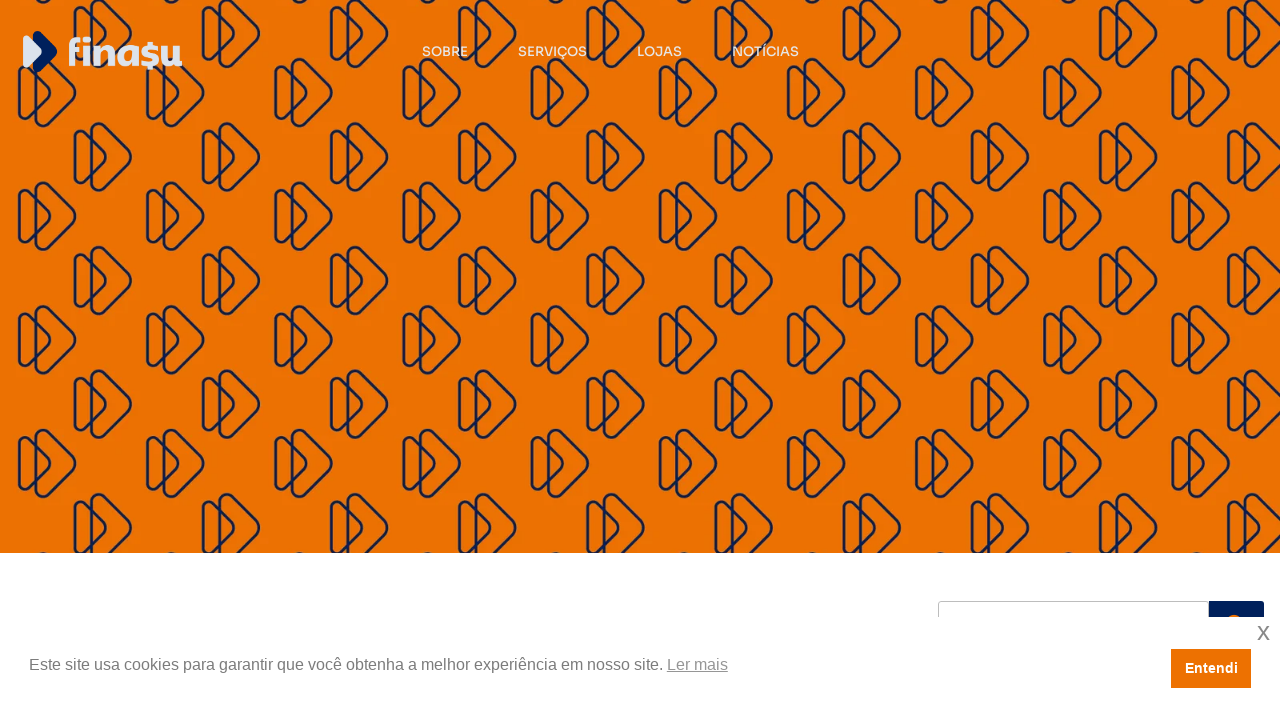

--- FILE ---
content_type: text/html; charset=UTF-8
request_url: https://finasu.com.br/2024/06/28/posso-fazer-a-portabilidade-mais-de-uma-vez-durante-a-vigencia-do-meu-emprestimo/
body_size: 22159
content:
<!doctype html>
<html lang="pt-BR">
<head>
	<meta charset="UTF-8">
	<meta name="viewport" content="width=device-width, initial-scale=1">
	<link rel="profile" href="https://gmpg.org/xfn/11">
	<title>Posso fazer a Portabilidade mais de uma vez durante a vigência do meu empréstimo? &#8211; Finasu</title>
<meta name='robots' content='max-image-preview:large' />
	<style>img:is([sizes="auto" i], [sizes^="auto," i]) { contain-intrinsic-size: 3000px 1500px }</style>
	<link rel="alternate" type="application/rss+xml" title="Feed para Finasu &raquo;" href="https://finasu.com.br/feed/" />
<link rel="alternate" type="application/rss+xml" title="Feed de comentários para Finasu &raquo;" href="https://finasu.com.br/comments/feed/" />
<link rel="alternate" type="application/rss+xml" title="Feed de comentários para Finasu &raquo; Posso fazer a Portabilidade mais de uma vez durante a vigência do meu empréstimo?" href="https://finasu.com.br/2024/06/28/posso-fazer-a-portabilidade-mais-de-uma-vez-durante-a-vigencia-do-meu-emprestimo/feed/" />
<script>
window._wpemojiSettings = {"baseUrl":"https:\/\/s.w.org\/images\/core\/emoji\/16.0.1\/72x72\/","ext":".png","svgUrl":"https:\/\/s.w.org\/images\/core\/emoji\/16.0.1\/svg\/","svgExt":".svg","source":{"concatemoji":"https:\/\/finasu.com.br\/wp-includes\/js\/wp-emoji-release.min.js?ver=6.8.3"}};
/*! This file is auto-generated */
!function(s,n){var o,i,e;function c(e){try{var t={supportTests:e,timestamp:(new Date).valueOf()};sessionStorage.setItem(o,JSON.stringify(t))}catch(e){}}function p(e,t,n){e.clearRect(0,0,e.canvas.width,e.canvas.height),e.fillText(t,0,0);var t=new Uint32Array(e.getImageData(0,0,e.canvas.width,e.canvas.height).data),a=(e.clearRect(0,0,e.canvas.width,e.canvas.height),e.fillText(n,0,0),new Uint32Array(e.getImageData(0,0,e.canvas.width,e.canvas.height).data));return t.every(function(e,t){return e===a[t]})}function u(e,t){e.clearRect(0,0,e.canvas.width,e.canvas.height),e.fillText(t,0,0);for(var n=e.getImageData(16,16,1,1),a=0;a<n.data.length;a++)if(0!==n.data[a])return!1;return!0}function f(e,t,n,a){switch(t){case"flag":return n(e,"\ud83c\udff3\ufe0f\u200d\u26a7\ufe0f","\ud83c\udff3\ufe0f\u200b\u26a7\ufe0f")?!1:!n(e,"\ud83c\udde8\ud83c\uddf6","\ud83c\udde8\u200b\ud83c\uddf6")&&!n(e,"\ud83c\udff4\udb40\udc67\udb40\udc62\udb40\udc65\udb40\udc6e\udb40\udc67\udb40\udc7f","\ud83c\udff4\u200b\udb40\udc67\u200b\udb40\udc62\u200b\udb40\udc65\u200b\udb40\udc6e\u200b\udb40\udc67\u200b\udb40\udc7f");case"emoji":return!a(e,"\ud83e\udedf")}return!1}function g(e,t,n,a){var r="undefined"!=typeof WorkerGlobalScope&&self instanceof WorkerGlobalScope?new OffscreenCanvas(300,150):s.createElement("canvas"),o=r.getContext("2d",{willReadFrequently:!0}),i=(o.textBaseline="top",o.font="600 32px Arial",{});return e.forEach(function(e){i[e]=t(o,e,n,a)}),i}function t(e){var t=s.createElement("script");t.src=e,t.defer=!0,s.head.appendChild(t)}"undefined"!=typeof Promise&&(o="wpEmojiSettingsSupports",i=["flag","emoji"],n.supports={everything:!0,everythingExceptFlag:!0},e=new Promise(function(e){s.addEventListener("DOMContentLoaded",e,{once:!0})}),new Promise(function(t){var n=function(){try{var e=JSON.parse(sessionStorage.getItem(o));if("object"==typeof e&&"number"==typeof e.timestamp&&(new Date).valueOf()<e.timestamp+604800&&"object"==typeof e.supportTests)return e.supportTests}catch(e){}return null}();if(!n){if("undefined"!=typeof Worker&&"undefined"!=typeof OffscreenCanvas&&"undefined"!=typeof URL&&URL.createObjectURL&&"undefined"!=typeof Blob)try{var e="postMessage("+g.toString()+"("+[JSON.stringify(i),f.toString(),p.toString(),u.toString()].join(",")+"));",a=new Blob([e],{type:"text/javascript"}),r=new Worker(URL.createObjectURL(a),{name:"wpTestEmojiSupports"});return void(r.onmessage=function(e){c(n=e.data),r.terminate(),t(n)})}catch(e){}c(n=g(i,f,p,u))}t(n)}).then(function(e){for(var t in e)n.supports[t]=e[t],n.supports.everything=n.supports.everything&&n.supports[t],"flag"!==t&&(n.supports.everythingExceptFlag=n.supports.everythingExceptFlag&&n.supports[t]);n.supports.everythingExceptFlag=n.supports.everythingExceptFlag&&!n.supports.flag,n.DOMReady=!1,n.readyCallback=function(){n.DOMReady=!0}}).then(function(){return e}).then(function(){var e;n.supports.everything||(n.readyCallback(),(e=n.source||{}).concatemoji?t(e.concatemoji):e.wpemoji&&e.twemoji&&(t(e.twemoji),t(e.wpemoji)))}))}((window,document),window._wpemojiSettings);
</script>
<style id='wp-emoji-styles-inline-css'>

	img.wp-smiley, img.emoji {
		display: inline !important;
		border: none !important;
		box-shadow: none !important;
		height: 1em !important;
		width: 1em !important;
		margin: 0 0.07em !important;
		vertical-align: -0.1em !important;
		background: none !important;
		padding: 0 !important;
	}
</style>
<link rel='stylesheet' id='wp-block-library-css' href='https://finasu.com.br/wp-includes/css/dist/block-library/style.min.css?ver=6.8.3' media='all' />
<style id='classic-theme-styles-inline-css'>
/*! This file is auto-generated */
.wp-block-button__link{color:#fff;background-color:#32373c;border-radius:9999px;box-shadow:none;text-decoration:none;padding:calc(.667em + 2px) calc(1.333em + 2px);font-size:1.125em}.wp-block-file__button{background:#32373c;color:#fff;text-decoration:none}
</style>
<style id='joinchat-button-style-inline-css'>
.wp-block-joinchat-button{border:none!important;text-align:center}.wp-block-joinchat-button figure{display:table;margin:0 auto;padding:0}.wp-block-joinchat-button figcaption{font:normal normal 400 .6em/2em var(--wp--preset--font-family--system-font,sans-serif);margin:0;padding:0}.wp-block-joinchat-button .joinchat-button__qr{background-color:#fff;border:6px solid #25d366;border-radius:30px;box-sizing:content-box;display:block;height:200px;margin:auto;overflow:hidden;padding:10px;width:200px}.wp-block-joinchat-button .joinchat-button__qr canvas,.wp-block-joinchat-button .joinchat-button__qr img{display:block;margin:auto}.wp-block-joinchat-button .joinchat-button__link{align-items:center;background-color:#25d366;border:6px solid #25d366;border-radius:30px;display:inline-flex;flex-flow:row nowrap;justify-content:center;line-height:1.25em;margin:0 auto;text-decoration:none}.wp-block-joinchat-button .joinchat-button__link:before{background:transparent var(--joinchat-ico) no-repeat center;background-size:100%;content:"";display:block;height:1.5em;margin:-.75em .75em -.75em 0;width:1.5em}.wp-block-joinchat-button figure+.joinchat-button__link{margin-top:10px}@media (orientation:landscape)and (min-height:481px),(orientation:portrait)and (min-width:481px){.wp-block-joinchat-button.joinchat-button--qr-only figure+.joinchat-button__link{display:none}}@media (max-width:480px),(orientation:landscape)and (max-height:480px){.wp-block-joinchat-button figure{display:none}}

</style>
<style id='global-styles-inline-css'>
:root{--wp--preset--aspect-ratio--square: 1;--wp--preset--aspect-ratio--4-3: 4/3;--wp--preset--aspect-ratio--3-4: 3/4;--wp--preset--aspect-ratio--3-2: 3/2;--wp--preset--aspect-ratio--2-3: 2/3;--wp--preset--aspect-ratio--16-9: 16/9;--wp--preset--aspect-ratio--9-16: 9/16;--wp--preset--color--black: #000000;--wp--preset--color--cyan-bluish-gray: #abb8c3;--wp--preset--color--white: #ffffff;--wp--preset--color--pale-pink: #f78da7;--wp--preset--color--vivid-red: #cf2e2e;--wp--preset--color--luminous-vivid-orange: #ff6900;--wp--preset--color--luminous-vivid-amber: #fcb900;--wp--preset--color--light-green-cyan: #7bdcb5;--wp--preset--color--vivid-green-cyan: #00d084;--wp--preset--color--pale-cyan-blue: #8ed1fc;--wp--preset--color--vivid-cyan-blue: #0693e3;--wp--preset--color--vivid-purple: #9b51e0;--wp--preset--gradient--vivid-cyan-blue-to-vivid-purple: linear-gradient(135deg,rgba(6,147,227,1) 0%,rgb(155,81,224) 100%);--wp--preset--gradient--light-green-cyan-to-vivid-green-cyan: linear-gradient(135deg,rgb(122,220,180) 0%,rgb(0,208,130) 100%);--wp--preset--gradient--luminous-vivid-amber-to-luminous-vivid-orange: linear-gradient(135deg,rgba(252,185,0,1) 0%,rgba(255,105,0,1) 100%);--wp--preset--gradient--luminous-vivid-orange-to-vivid-red: linear-gradient(135deg,rgba(255,105,0,1) 0%,rgb(207,46,46) 100%);--wp--preset--gradient--very-light-gray-to-cyan-bluish-gray: linear-gradient(135deg,rgb(238,238,238) 0%,rgb(169,184,195) 100%);--wp--preset--gradient--cool-to-warm-spectrum: linear-gradient(135deg,rgb(74,234,220) 0%,rgb(151,120,209) 20%,rgb(207,42,186) 40%,rgb(238,44,130) 60%,rgb(251,105,98) 80%,rgb(254,248,76) 100%);--wp--preset--gradient--blush-light-purple: linear-gradient(135deg,rgb(255,206,236) 0%,rgb(152,150,240) 100%);--wp--preset--gradient--blush-bordeaux: linear-gradient(135deg,rgb(254,205,165) 0%,rgb(254,45,45) 50%,rgb(107,0,62) 100%);--wp--preset--gradient--luminous-dusk: linear-gradient(135deg,rgb(255,203,112) 0%,rgb(199,81,192) 50%,rgb(65,88,208) 100%);--wp--preset--gradient--pale-ocean: linear-gradient(135deg,rgb(255,245,203) 0%,rgb(182,227,212) 50%,rgb(51,167,181) 100%);--wp--preset--gradient--electric-grass: linear-gradient(135deg,rgb(202,248,128) 0%,rgb(113,206,126) 100%);--wp--preset--gradient--midnight: linear-gradient(135deg,rgb(2,3,129) 0%,rgb(40,116,252) 100%);--wp--preset--font-size--small: 13px;--wp--preset--font-size--medium: 20px;--wp--preset--font-size--large: 36px;--wp--preset--font-size--x-large: 42px;--wp--preset--spacing--20: 0.44rem;--wp--preset--spacing--30: 0.67rem;--wp--preset--spacing--40: 1rem;--wp--preset--spacing--50: 1.5rem;--wp--preset--spacing--60: 2.25rem;--wp--preset--spacing--70: 3.38rem;--wp--preset--spacing--80: 5.06rem;--wp--preset--shadow--natural: 6px 6px 9px rgba(0, 0, 0, 0.2);--wp--preset--shadow--deep: 12px 12px 50px rgba(0, 0, 0, 0.4);--wp--preset--shadow--sharp: 6px 6px 0px rgba(0, 0, 0, 0.2);--wp--preset--shadow--outlined: 6px 6px 0px -3px rgba(255, 255, 255, 1), 6px 6px rgba(0, 0, 0, 1);--wp--preset--shadow--crisp: 6px 6px 0px rgba(0, 0, 0, 1);}:where(.is-layout-flex){gap: 0.5em;}:where(.is-layout-grid){gap: 0.5em;}body .is-layout-flex{display: flex;}.is-layout-flex{flex-wrap: wrap;align-items: center;}.is-layout-flex > :is(*, div){margin: 0;}body .is-layout-grid{display: grid;}.is-layout-grid > :is(*, div){margin: 0;}:where(.wp-block-columns.is-layout-flex){gap: 2em;}:where(.wp-block-columns.is-layout-grid){gap: 2em;}:where(.wp-block-post-template.is-layout-flex){gap: 1.25em;}:where(.wp-block-post-template.is-layout-grid){gap: 1.25em;}.has-black-color{color: var(--wp--preset--color--black) !important;}.has-cyan-bluish-gray-color{color: var(--wp--preset--color--cyan-bluish-gray) !important;}.has-white-color{color: var(--wp--preset--color--white) !important;}.has-pale-pink-color{color: var(--wp--preset--color--pale-pink) !important;}.has-vivid-red-color{color: var(--wp--preset--color--vivid-red) !important;}.has-luminous-vivid-orange-color{color: var(--wp--preset--color--luminous-vivid-orange) !important;}.has-luminous-vivid-amber-color{color: var(--wp--preset--color--luminous-vivid-amber) !important;}.has-light-green-cyan-color{color: var(--wp--preset--color--light-green-cyan) !important;}.has-vivid-green-cyan-color{color: var(--wp--preset--color--vivid-green-cyan) !important;}.has-pale-cyan-blue-color{color: var(--wp--preset--color--pale-cyan-blue) !important;}.has-vivid-cyan-blue-color{color: var(--wp--preset--color--vivid-cyan-blue) !important;}.has-vivid-purple-color{color: var(--wp--preset--color--vivid-purple) !important;}.has-black-background-color{background-color: var(--wp--preset--color--black) !important;}.has-cyan-bluish-gray-background-color{background-color: var(--wp--preset--color--cyan-bluish-gray) !important;}.has-white-background-color{background-color: var(--wp--preset--color--white) !important;}.has-pale-pink-background-color{background-color: var(--wp--preset--color--pale-pink) !important;}.has-vivid-red-background-color{background-color: var(--wp--preset--color--vivid-red) !important;}.has-luminous-vivid-orange-background-color{background-color: var(--wp--preset--color--luminous-vivid-orange) !important;}.has-luminous-vivid-amber-background-color{background-color: var(--wp--preset--color--luminous-vivid-amber) !important;}.has-light-green-cyan-background-color{background-color: var(--wp--preset--color--light-green-cyan) !important;}.has-vivid-green-cyan-background-color{background-color: var(--wp--preset--color--vivid-green-cyan) !important;}.has-pale-cyan-blue-background-color{background-color: var(--wp--preset--color--pale-cyan-blue) !important;}.has-vivid-cyan-blue-background-color{background-color: var(--wp--preset--color--vivid-cyan-blue) !important;}.has-vivid-purple-background-color{background-color: var(--wp--preset--color--vivid-purple) !important;}.has-black-border-color{border-color: var(--wp--preset--color--black) !important;}.has-cyan-bluish-gray-border-color{border-color: var(--wp--preset--color--cyan-bluish-gray) !important;}.has-white-border-color{border-color: var(--wp--preset--color--white) !important;}.has-pale-pink-border-color{border-color: var(--wp--preset--color--pale-pink) !important;}.has-vivid-red-border-color{border-color: var(--wp--preset--color--vivid-red) !important;}.has-luminous-vivid-orange-border-color{border-color: var(--wp--preset--color--luminous-vivid-orange) !important;}.has-luminous-vivid-amber-border-color{border-color: var(--wp--preset--color--luminous-vivid-amber) !important;}.has-light-green-cyan-border-color{border-color: var(--wp--preset--color--light-green-cyan) !important;}.has-vivid-green-cyan-border-color{border-color: var(--wp--preset--color--vivid-green-cyan) !important;}.has-pale-cyan-blue-border-color{border-color: var(--wp--preset--color--pale-cyan-blue) !important;}.has-vivid-cyan-blue-border-color{border-color: var(--wp--preset--color--vivid-cyan-blue) !important;}.has-vivid-purple-border-color{border-color: var(--wp--preset--color--vivid-purple) !important;}.has-vivid-cyan-blue-to-vivid-purple-gradient-background{background: var(--wp--preset--gradient--vivid-cyan-blue-to-vivid-purple) !important;}.has-light-green-cyan-to-vivid-green-cyan-gradient-background{background: var(--wp--preset--gradient--light-green-cyan-to-vivid-green-cyan) !important;}.has-luminous-vivid-amber-to-luminous-vivid-orange-gradient-background{background: var(--wp--preset--gradient--luminous-vivid-amber-to-luminous-vivid-orange) !important;}.has-luminous-vivid-orange-to-vivid-red-gradient-background{background: var(--wp--preset--gradient--luminous-vivid-orange-to-vivid-red) !important;}.has-very-light-gray-to-cyan-bluish-gray-gradient-background{background: var(--wp--preset--gradient--very-light-gray-to-cyan-bluish-gray) !important;}.has-cool-to-warm-spectrum-gradient-background{background: var(--wp--preset--gradient--cool-to-warm-spectrum) !important;}.has-blush-light-purple-gradient-background{background: var(--wp--preset--gradient--blush-light-purple) !important;}.has-blush-bordeaux-gradient-background{background: var(--wp--preset--gradient--blush-bordeaux) !important;}.has-luminous-dusk-gradient-background{background: var(--wp--preset--gradient--luminous-dusk) !important;}.has-pale-ocean-gradient-background{background: var(--wp--preset--gradient--pale-ocean) !important;}.has-electric-grass-gradient-background{background: var(--wp--preset--gradient--electric-grass) !important;}.has-midnight-gradient-background{background: var(--wp--preset--gradient--midnight) !important;}.has-small-font-size{font-size: var(--wp--preset--font-size--small) !important;}.has-medium-font-size{font-size: var(--wp--preset--font-size--medium) !important;}.has-large-font-size{font-size: var(--wp--preset--font-size--large) !important;}.has-x-large-font-size{font-size: var(--wp--preset--font-size--x-large) !important;}
:where(.wp-block-post-template.is-layout-flex){gap: 1.25em;}:where(.wp-block-post-template.is-layout-grid){gap: 1.25em;}
:where(.wp-block-columns.is-layout-flex){gap: 2em;}:where(.wp-block-columns.is-layout-grid){gap: 2em;}
:root :where(.wp-block-pullquote){font-size: 1.5em;line-height: 1.6;}
</style>
<link rel='stylesheet' id='nsc_bar_nice-cookie-consent-css' href='https://finasu.com.br/wp-content/plugins/beautiful-and-responsive-cookie-consent/public/cookieNSCconsent.min.css?ver=4.5.4' media='all' />
<link rel='stylesheet' id='hello-elementor-css' href='https://finasu.com.br/wp-content/themes/hello-elementor/style.min.css?ver=3.0.1' media='all' />
<link rel='stylesheet' id='hello-elementor-theme-style-css' href='https://finasu.com.br/wp-content/themes/hello-elementor/theme.min.css?ver=3.0.1' media='all' />
<link rel='stylesheet' id='hello-elementor-header-footer-css' href='https://finasu.com.br/wp-content/themes/hello-elementor/header-footer.min.css?ver=3.0.1' media='all' />
<link rel='stylesheet' id='elementor-frontend-css' href='https://finasu.com.br/wp-content/plugins/elementor/assets/css/frontend.min.css?ver=3.28.4' media='all' />
<link rel='stylesheet' id='elementor-post-9-css' href='https://finasu.com.br/wp-content/uploads/elementor/css/post-9.css?ver=1747233904' media='all' />
<link rel='stylesheet' id='widget-image-css' href='https://finasu.com.br/wp-content/plugins/elementor/assets/css/widget-image.min.css?ver=3.28.4' media='all' />
<link rel='stylesheet' id='widget-nav-menu-css' href='https://finasu.com.br/wp-content/plugins/elementor-pro/assets/css/widget-nav-menu.min.css?ver=3.28.4' media='all' />
<link rel='stylesheet' id='widget-heading-css' href='https://finasu.com.br/wp-content/plugins/elementor/assets/css/widget-heading.min.css?ver=3.28.4' media='all' />
<link rel='stylesheet' id='widget-social-icons-css' href='https://finasu.com.br/wp-content/plugins/elementor/assets/css/widget-social-icons.min.css?ver=3.28.4' media='all' />
<link rel='stylesheet' id='e-apple-webkit-css' href='https://finasu.com.br/wp-content/plugins/elementor/assets/css/conditionals/apple-webkit.min.css?ver=3.28.4' media='all' />
<link rel='stylesheet' id='widget-icon-list-css' href='https://finasu.com.br/wp-content/plugins/elementor/assets/css/widget-icon-list.min.css?ver=3.28.4' media='all' />
<link rel='stylesheet' id='e-animation-fadeInRight-css' href='https://finasu.com.br/wp-content/plugins/elementor/assets/lib/animations/styles/fadeInRight.min.css?ver=3.28.4' media='all' />
<link rel='stylesheet' id='widget-post-info-css' href='https://finasu.com.br/wp-content/plugins/elementor-pro/assets/css/widget-post-info.min.css?ver=3.28.4' media='all' />
<link rel='stylesheet' id='elementor-icons-shared-0-css' href='https://finasu.com.br/wp-content/plugins/elementor/assets/lib/font-awesome/css/fontawesome.min.css?ver=5.15.3' media='all' />
<link rel='stylesheet' id='elementor-icons-fa-regular-css' href='https://finasu.com.br/wp-content/plugins/elementor/assets/lib/font-awesome/css/regular.min.css?ver=5.15.3' media='all' />
<link rel='stylesheet' id='elementor-icons-fa-solid-css' href='https://finasu.com.br/wp-content/plugins/elementor/assets/lib/font-awesome/css/solid.min.css?ver=5.15.3' media='all' />
<link rel='stylesheet' id='e-animation-fadeInLeft-css' href='https://finasu.com.br/wp-content/plugins/elementor/assets/lib/animations/styles/fadeInLeft.min.css?ver=3.28.4' media='all' />
<link rel='stylesheet' id='widget-share-buttons-css' href='https://finasu.com.br/wp-content/plugins/elementor-pro/assets/css/widget-share-buttons.min.css?ver=3.28.4' media='all' />
<link rel='stylesheet' id='elementor-icons-fa-brands-css' href='https://finasu.com.br/wp-content/plugins/elementor/assets/lib/font-awesome/css/brands.min.css?ver=5.15.3' media='all' />
<link rel='stylesheet' id='e-animation-fadeInUp-css' href='https://finasu.com.br/wp-content/plugins/elementor/assets/lib/animations/styles/fadeInUp.min.css?ver=3.28.4' media='all' />
<link rel='stylesheet' id='widget-search-form-css' href='https://finasu.com.br/wp-content/plugins/elementor-pro/assets/css/widget-search-form.min.css?ver=3.28.4' media='all' />
<link rel='stylesheet' id='widget-posts-css' href='https://finasu.com.br/wp-content/plugins/elementor-pro/assets/css/widget-posts.min.css?ver=3.28.4' media='all' />
<link rel='stylesheet' id='elementor-icons-css' href='https://finasu.com.br/wp-content/plugins/elementor/assets/lib/eicons/css/elementor-icons.min.css?ver=5.36.0' media='all' />
<link rel='stylesheet' id='elementor-post-14-css' href='https://finasu.com.br/wp-content/uploads/elementor/css/post-14.css?ver=1747233905' media='all' />
<link rel='stylesheet' id='elementor-post-19-css' href='https://finasu.com.br/wp-content/uploads/elementor/css/post-19.css?ver=1747233905' media='all' />
<link rel='stylesheet' id='elementor-post-226-css' href='https://finasu.com.br/wp-content/uploads/elementor/css/post-226.css?ver=1747234440' media='all' />
<link rel='stylesheet' id='skb-cife-elegant_icon-css' href='https://finasu.com.br/wp-content/plugins/skyboot-custom-icons-for-elementor/assets/css/elegant.css?ver=1.0.9' media='all' />
<link rel='stylesheet' id='skb-cife-linearicons_icon-css' href='https://finasu.com.br/wp-content/plugins/skyboot-custom-icons-for-elementor/assets/css/linearicons.css?ver=1.0.9' media='all' />
<link rel='stylesheet' id='skb-cife-themify_icon-css' href='https://finasu.com.br/wp-content/plugins/skyboot-custom-icons-for-elementor/assets/css/themify.css?ver=1.0.9' media='all' />
<link rel='stylesheet' id='ekit-widget-styles-css' href='https://finasu.com.br/wp-content/plugins/elementskit-lite/widgets/init/assets/css/widget-styles.css?ver=3.5.1' media='all' />
<link rel='stylesheet' id='ekit-responsive-css' href='https://finasu.com.br/wp-content/plugins/elementskit-lite/widgets/init/assets/css/responsive.css?ver=3.5.1' media='all' />
<link rel='stylesheet' id='elementor-gf-local-sora-css' href='https://finasu.com.br/wp-content/uploads/elementor/google-fonts/css/sora.css?ver=1747233848' media='all' />
<link rel='stylesheet' id='elementor-icons-skb_cife-themify-icon-css' href='https://finasu.com.br/wp-content/plugins/skyboot-custom-icons-for-elementor/assets/css/themify.css?ver=1.0.9' media='all' />
<link rel='stylesheet' id='elementor-icons-ekiticons-css' href='https://finasu.com.br/wp-content/plugins/elementskit-lite/modules/elementskit-icon-pack/assets/css/ekiticons.css?ver=3.5.1' media='all' />
<script src="https://finasu.com.br/wp-content/plugins/elementor-pro/assets/js/page-transitions.min.js?ver=3.28.4" id="page-transitions-js"></script>
<script src="https://finasu.com.br/wp-includes/js/jquery/jquery.min.js?ver=3.7.1" id="jquery-core-js"></script>
<script src="https://finasu.com.br/wp-includes/js/jquery/jquery-migrate.min.js?ver=3.4.1" id="jquery-migrate-js"></script>
<link rel="https://api.w.org/" href="https://finasu.com.br/wp-json/" /><link rel="alternate" title="JSON" type="application/json" href="https://finasu.com.br/wp-json/wp/v2/posts/827" /><link rel="EditURI" type="application/rsd+xml" title="RSD" href="https://finasu.com.br/xmlrpc.php?rsd" />
<meta name="generator" content="WordPress 6.8.3" />
<link rel="canonical" href="https://finasu.com.br/2024/06/28/posso-fazer-a-portabilidade-mais-de-uma-vez-durante-a-vigencia-do-meu-emprestimo/" />
<link rel='shortlink' href='https://finasu.com.br/?p=827' />
<link rel="alternate" title="oEmbed (JSON)" type="application/json+oembed" href="https://finasu.com.br/wp-json/oembed/1.0/embed?url=https%3A%2F%2Ffinasu.com.br%2F2024%2F06%2F28%2Fposso-fazer-a-portabilidade-mais-de-uma-vez-durante-a-vigencia-do-meu-emprestimo%2F" />
<link rel="alternate" title="oEmbed (XML)" type="text/xml+oembed" href="https://finasu.com.br/wp-json/oembed/1.0/embed?url=https%3A%2F%2Ffinasu.com.br%2F2024%2F06%2F28%2Fposso-fazer-a-portabilidade-mais-de-uma-vez-durante-a-vigencia-do-meu-emprestimo%2F&#038;format=xml" />
<meta name="generator" content="Elementor 3.28.4; features: additional_custom_breakpoints, e_local_google_fonts; settings: css_print_method-external, google_font-enabled, font_display-swap">
			<style>
				.e-con.e-parent:nth-of-type(n+4):not(.e-lazyloaded):not(.e-no-lazyload),
				.e-con.e-parent:nth-of-type(n+4):not(.e-lazyloaded):not(.e-no-lazyload) * {
					background-image: none !important;
				}
				@media screen and (max-height: 1024px) {
					.e-con.e-parent:nth-of-type(n+3):not(.e-lazyloaded):not(.e-no-lazyload),
					.e-con.e-parent:nth-of-type(n+3):not(.e-lazyloaded):not(.e-no-lazyload) * {
						background-image: none !important;
					}
				}
				@media screen and (max-height: 640px) {
					.e-con.e-parent:nth-of-type(n+2):not(.e-lazyloaded):not(.e-no-lazyload),
					.e-con.e-parent:nth-of-type(n+2):not(.e-lazyloaded):not(.e-no-lazyload) * {
						background-image: none !important;
					}
				}
			</style>
			<!-- Google Tag Manager -->
<script>(function(w,d,s,l,i){w[l]=w[l]||[];w[l].push({'gtm.start':
new Date().getTime(),event:'gtm.js'});var f=d.getElementsByTagName(s)[0],
j=d.createElement(s),dl=l!='dataLayer'?'&l='+l:'';j.async=true;j.src=
'https://www.googletagmanager.com/gtm.js?id='+i+dl;f.parentNode.insertBefore(j,f);
})(window,document,'script','dataLayer','GTM-NZC8WTZN');</script>
<!-- End Google Tag Manager --><link rel="icon" href="https://finasu.com.br/wp-content/uploads/2023/08/Icone_LaranjaRoxo.png" sizes="32x32" />
<link rel="icon" href="https://finasu.com.br/wp-content/uploads/2023/08/Icone_LaranjaRoxo.png" sizes="192x192" />
<link rel="apple-touch-icon" href="https://finasu.com.br/wp-content/uploads/2023/08/Icone_LaranjaRoxo.png" />
<meta name="msapplication-TileImage" content="https://finasu.com.br/wp-content/uploads/2023/08/Icone_LaranjaRoxo.png" />
</head>
<body class="wp-singular post-template-default single single-post postid-827 single-format-standard wp-custom-logo wp-theme-hello-elementor elementor-default elementor-kit-9 elementor-page-226">
<!-- Google Tag Manager (noscript) -->
<noscript><iframe src="https://www.googletagmanager.com/ns.html?id=GTM-NZC8WTZN"
height="0" width="0" style="display:none;visibility:hidden"></iframe></noscript>
<!-- End Google Tag Manager (noscript) -->

		<e-page-transition preloader-type="animation" preloader-animation-type="opposing-nested-spinners" class="e-page-transition--entering" exclude="^https\:\/\/finasu\.com\.br\/wp\-admin\/">
					</e-page-transition>
		
<a class="skip-link screen-reader-text" href="#content">Ir para o conteúdo</a>

		<div data-elementor-type="header" data-elementor-id="14" class="elementor elementor-14 elementor-location-header" data-elementor-post-type="elementor_library">
					<section class="elementor-section elementor-top-section elementor-element elementor-element-e70b9ff elementor-section-content-middle elementor-section-boxed elementor-section-height-default elementor-section-height-default" data-id="e70b9ff" data-element_type="section">
						<div class="elementor-container elementor-column-gap-default">
					<div class="elementor-column elementor-col-33 elementor-top-column elementor-element elementor-element-7d2d5d65" data-id="7d2d5d65" data-element_type="column">
			<div class="elementor-widget-wrap elementor-element-populated">
						<div class="elementor-element elementor-element-9c49182 elementor-widget elementor-widget-theme-site-logo elementor-widget-image" data-id="9c49182" data-element_type="widget" data-widget_type="theme-site-logo.default">
				<div class="elementor-widget-container">
											<a href="https://finasu.com.br">
			<img fetchpriority="high" width="1152" height="415" src="https://finasu.com.br/wp-content/uploads/2023/08/Horizontal_OffwhiteRoxo@4x.png" class="attachment-full size-full wp-image-143" alt="" srcset="https://finasu.com.br/wp-content/uploads/2023/08/Horizontal_OffwhiteRoxo@4x.png 1152w, https://finasu.com.br/wp-content/uploads/2023/08/Horizontal_OffwhiteRoxo@4x-300x108.png 300w, https://finasu.com.br/wp-content/uploads/2023/08/Horizontal_OffwhiteRoxo@4x-1024x369.png 1024w, https://finasu.com.br/wp-content/uploads/2023/08/Horizontal_OffwhiteRoxo@4x-768x277.png 768w" sizes="(max-width: 1152px) 100vw, 1152px" />				</a>
											</div>
				</div>
					</div>
		</div>
				<div class="elementor-column elementor-col-33 elementor-top-column elementor-element elementor-element-5d208fa2" data-id="5d208fa2" data-element_type="column">
			<div class="elementor-widget-wrap elementor-element-populated">
						<div class="elementor-element elementor-element-5629a930 elementor-nav-menu__align-center elementor-nav-menu--stretch elementor-nav-menu--dropdown-tablet elementor-nav-menu__text-align-aside elementor-nav-menu--toggle elementor-nav-menu--burger elementor-widget elementor-widget-nav-menu" data-id="5629a930" data-element_type="widget" data-settings="{&quot;submenu_icon&quot;:{&quot;value&quot;:&quot;&lt;i class=\&quot;fas fa-angle-down\&quot;&gt;&lt;\/i&gt;&quot;,&quot;library&quot;:&quot;fa-solid&quot;},&quot;full_width&quot;:&quot;stretch&quot;,&quot;layout&quot;:&quot;horizontal&quot;,&quot;toggle&quot;:&quot;burger&quot;}" data-widget_type="nav-menu.default">
				<div class="elementor-widget-container">
								<nav aria-label="Menu" class="elementor-nav-menu--main elementor-nav-menu__container elementor-nav-menu--layout-horizontal e--pointer-none">
				<ul id="menu-1-5629a930" class="elementor-nav-menu"><li class="menu-item menu-item-type-post_type menu-item-object-page menu-item-212"><a href="https://finasu.com.br/sobre/" class="elementor-item">Sobre</a></li>
<li class="menu-item menu-item-type-post_type menu-item-object-page menu-item-211"><a href="https://finasu.com.br/servicos/" class="elementor-item">Serviços</a></li>
<li class="menu-item menu-item-type-post_type menu-item-object-page menu-item-210"><a href="https://finasu.com.br/lojas/" class="elementor-item">Lojas</a></li>
<li class="menu-item menu-item-type-post_type menu-item-object-page menu-item-341"><a href="https://finasu.com.br/noticias/" class="elementor-item">Notícias</a></li>
</ul>			</nav>
					<div class="elementor-menu-toggle" role="button" tabindex="0" aria-label="Menu Toggle" aria-expanded="false">
			<i aria-hidden="true" role="presentation" class="elementor-menu-toggle__icon--open  ti-menu"></i><i aria-hidden="true" role="presentation" class="elementor-menu-toggle__icon--close eicon-close"></i>		</div>
					<nav class="elementor-nav-menu--dropdown elementor-nav-menu__container" aria-hidden="true">
				<ul id="menu-2-5629a930" class="elementor-nav-menu"><li class="menu-item menu-item-type-post_type menu-item-object-page menu-item-212"><a href="https://finasu.com.br/sobre/" class="elementor-item" tabindex="-1">Sobre</a></li>
<li class="menu-item menu-item-type-post_type menu-item-object-page menu-item-211"><a href="https://finasu.com.br/servicos/" class="elementor-item" tabindex="-1">Serviços</a></li>
<li class="menu-item menu-item-type-post_type menu-item-object-page menu-item-210"><a href="https://finasu.com.br/lojas/" class="elementor-item" tabindex="-1">Lojas</a></li>
<li class="menu-item menu-item-type-post_type menu-item-object-page menu-item-341"><a href="https://finasu.com.br/noticias/" class="elementor-item" tabindex="-1">Notícias</a></li>
</ul>			</nav>
						</div>
				</div>
					</div>
		</div>
				<div class="elementor-column elementor-col-33 elementor-top-column elementor-element elementor-element-401dea46" data-id="401dea46" data-element_type="column">
			<div class="elementor-widget-wrap elementor-element-populated">
						<div class="elementor-element elementor-element-3d95a99b elementor-hidden-desktop elementor-hidden-tablet elementor-view-default elementor-widget elementor-widget-icon" data-id="3d95a99b" data-element_type="widget" data-widget_type="icon.default">
				<div class="elementor-widget-container">
							<div class="elementor-icon-wrapper">
			<a class="elementor-icon" href="#">
			<i aria-hidden="true" class="mdi mdi-login"></i>			</a>
		</div>
						</div>
				</div>
					</div>
		</div>
					</div>
		</section>
				</div>
				<div data-elementor-type="single-post" data-elementor-id="226" class="elementor elementor-226 elementor-location-single post-827 post type-post status-publish format-standard has-post-thumbnail hentry category-emprestimo-com-garantia category-emprestimo-consignado category-emprestimo-na-conta-de-luz category-financas" data-elementor-post-type="elementor_library">
					<section class="elementor-section elementor-top-section elementor-element elementor-element-7372b40b elementor-section-content-middle elementor-section-boxed elementor-section-height-default elementor-section-height-default" data-id="7372b40b" data-element_type="section" data-settings="{&quot;background_background&quot;:&quot;classic&quot;}">
							<div class="elementor-background-overlay"></div>
							<div class="elementor-container elementor-column-gap-default">
					<div class="elementor-column elementor-col-100 elementor-top-column elementor-element elementor-element-5bdc7053" data-id="5bdc7053" data-element_type="column">
			<div class="elementor-widget-wrap elementor-element-populated">
						<section class="elementor-section elementor-inner-section elementor-element elementor-element-17047690 elementor-section-boxed elementor-section-height-default elementor-section-height-default" data-id="17047690" data-element_type="section">
						<div class="elementor-container elementor-column-gap-default">
					<div class="elementor-column elementor-col-100 elementor-inner-column elementor-element elementor-element-71e70145" data-id="71e70145" data-element_type="column">
			<div class="elementor-widget-wrap elementor-element-populated">
						<div class="elementor-element elementor-element-3fd7ada5 elementor-widget__width-auto elementor-invisible elementor-widget elementor-widget-post-info" data-id="3fd7ada5" data-element_type="widget" data-settings="{&quot;_animation&quot;:&quot;fadeInRight&quot;}" data-widget_type="post-info.default">
				<div class="elementor-widget-container">
							<ul class="elementor-inline-items elementor-icon-list-items elementor-post-info">
								<li class="elementor-icon-list-item elementor-repeater-item-f16a3a1 elementor-inline-item" itemprop="about">
										<span class="elementor-icon-list-icon">
								<i aria-hidden="true" class="fas fa-hashtag"></i>							</span>
									<span class="elementor-icon-list-text elementor-post-info__item elementor-post-info__item--type-terms">
										<span class="elementor-post-info__terms-list">
				<a href="https://finasu.com.br/category/emprestimo-com-garantia/" class="elementor-post-info__terms-list-item">Empréstimo com garantia</a>, <a href="https://finasu.com.br/category/emprestimo-consignado/" class="elementor-post-info__terms-list-item">Empréstimo Consignado</a>, <a href="https://finasu.com.br/category/emprestimo-na-conta-de-luz/" class="elementor-post-info__terms-list-item">Empréstimo na conta de luz</a>, <a href="https://finasu.com.br/category/financas/" class="elementor-post-info__terms-list-item">Finanças</a>				</span>
					</span>
								</li>
				</ul>
						</div>
				</div>
				<div class="elementor-element elementor-element-4479cdc7 elementor-invisible elementor-widget elementor-widget-heading" data-id="4479cdc7" data-element_type="widget" data-settings="{&quot;_animation&quot;:&quot;fadeInLeft&quot;}" data-widget_type="heading.default">
				<div class="elementor-widget-container">
					<h2 class="elementor-heading-title elementor-size-default">Posso fazer a Portabilidade mais de uma vez durante a vigência do meu empréstimo?</h2>				</div>
				</div>
					</div>
		</div>
					</div>
		</section>
					</div>
		</div>
					</div>
		</section>
				<section class="elementor-section elementor-top-section elementor-element elementor-element-4022298a elementor-section-boxed elementor-section-height-default elementor-section-height-default" data-id="4022298a" data-element_type="section">
						<div class="elementor-container elementor-column-gap-default">
					<div class="elementor-column elementor-col-50 elementor-top-column elementor-element elementor-element-73d1dd36 elementor-invisible" data-id="73d1dd36" data-element_type="column" data-settings="{&quot;background_background&quot;:&quot;classic&quot;,&quot;animation&quot;:&quot;fadeInUp&quot;}">
			<div class="elementor-widget-wrap elementor-element-populated">
						<div class="elementor-element elementor-element-1df335c1 elementor-widget elementor-widget-theme-post-featured-image elementor-widget-image" data-id="1df335c1" data-element_type="widget" data-widget_type="theme-post-featured-image.default">
				<div class="elementor-widget-container">
															<img width="950" height="620" src="https://finasu.com.br/wp-content/uploads/2024/06/28-06-24.jpg" class="attachment-full size-full wp-image-828" alt="" srcset="https://finasu.com.br/wp-content/uploads/2024/06/28-06-24.jpg 950w, https://finasu.com.br/wp-content/uploads/2024/06/28-06-24-300x196.jpg 300w, https://finasu.com.br/wp-content/uploads/2024/06/28-06-24-768x501.jpg 768w" sizes="(max-width: 950px) 100vw, 950px" />															</div>
				</div>
				<section class="elementor-section elementor-inner-section elementor-element elementor-element-536c2d5a elementor-section-boxed elementor-section-height-default elementor-section-height-default" data-id="536c2d5a" data-element_type="section">
						<div class="elementor-container elementor-column-gap-no">
					<div class="elementor-column elementor-col-100 elementor-inner-column elementor-element elementor-element-4e1e172e" data-id="4e1e172e" data-element_type="column">
			<div class="elementor-widget-wrap elementor-element-populated">
						<div class="elementor-element elementor-element-370c62d0 elementor-widget__width-auto elementor-widget elementor-widget-post-info" data-id="370c62d0" data-element_type="widget" data-widget_type="post-info.default">
				<div class="elementor-widget-container">
							<ul class="elementor-inline-items elementor-icon-list-items elementor-post-info">
								<li class="elementor-icon-list-item elementor-repeater-item-d6335ad elementor-inline-item" itemprop="author">
						<a href="https://finasu.com.br/author/finasu/">
											<span class="elementor-icon-list-icon">
								<i aria-hidden="true" class="iconic iconic-user1"></i>							</span>
									<span class="elementor-icon-list-text elementor-post-info__item elementor-post-info__item--type-author">
							<span class="elementor-post-info__item-prefix">Postado</span>
										Finasu					</span>
									</a>
				</li>
				</ul>
						</div>
				</div>
				<div class="elementor-element elementor-element-cd5925a elementor-widget__width-auto elementor-widget elementor-widget-post-info" data-id="cd5925a" data-element_type="widget" data-widget_type="post-info.default">
				<div class="elementor-widget-container">
							<ul class="elementor-inline-items elementor-icon-list-items elementor-post-info">
								<li class="elementor-icon-list-item elementor-repeater-item-29d5827 elementor-inline-item" itemprop="datePublished">
						<a href="https://finasu.com.br/2024/06/28/">
											<span class="elementor-icon-list-icon">
								<i aria-hidden="true" class="iconic iconic-calendar-alt-fill"></i>							</span>
									<span class="elementor-icon-list-text elementor-post-info__item elementor-post-info__item--type-date">
										<time>junho 28, 2024</time>					</span>
									</a>
				</li>
				</ul>
						</div>
				</div>
				<div class="elementor-element elementor-element-7dd0880a elementor-widget elementor-widget-theme-post-content" data-id="7dd0880a" data-element_type="widget" data-widget_type="theme-post-content.default">
				<div class="elementor-widget-container">
					<p>A Portabilidade de crédito é uma prática financeira que permite ao consumidor<br />
transferir sua dívida de uma instituição financeira para outra que ofereça condições<br />
mais vantajosas, como taxas de juros mais baixas ou prazos de pagamento mais<br />
favoráveis. No caso do empréstimo consignado, essa opção pode ser extremamente<br />
benéfica, dado que esse tipo de crédito é descontado diretamente da folha de<br />
pagamento do tomador, geralmente oferecendo taxas mais baixas comparadas a<br />
outras modalidades de empréstimo. Mas será que é possível realizar a portabilidade<br />
mais de uma vez durante a vigência do seu empréstimo consignado? Vamos<br />
explorar essa questão.</p>
<p><strong>O que é a Portabilidade?</strong></p>
<p>Antes de abordar a possibilidade de múltiplas portabilidades, é importante entender<br />
o conceito de Portabilidade de empréstimo. A Portabilidade é um direito assegurado<br />
pelo Banco Central que permite ao consumidor transferir seu empréstimo de um<br />
banco para outro sem a necessidade de um novo contrato, apenas alterando as<br />
condições de pagamento.</p>
<p><strong>Portabilidade múltipla: É possível?</strong></p>
<p>Sim, é possível realizar a Portabilidade mais de uma vez durante a vigência do seu<br />
empréstimo consignado. Não há um limite legal estabelecido pelo Banco Central<br />
que restrinja o número de vezes que um cliente pode portar seu crédito. No entanto,<br />
algumas considerações importantes devem ser feitas:</p>
<p style="padding-left: 40px;">1. Custo-benefício: Cada Portabilidade envolve custos administrativos e,<br />
possivelmente, taxas que devem ser avaliadas. É essencial calcular se a<br />
economia nas novas condições oferecidas justifica os custos envolvidos na<br />
Portabilidade.<br />
2. Condições de Mercado: As taxas de juros e outras condições de crédito<br />
podem variar significativamente ao longo do tempo. É fundamental monitorar<br />
o mercado para identificar o momento mais oportuno para realizar a<br />
Portabilidade, garantindo que ela traga benefícios reais.<br />
3. Histórico financeiro: As instituições financeiras podem avaliar o histórico do<br />
cliente ao considerar novas portabilidades. Um cliente que frequentemente<br />
porta seu crédito pode ser visto como mais propenso a buscar<br />
constantemente melhores condições, o que pode afetar a negociação de termos.</p>
<p>Vantagens da Portabilidade:</p>
<p style="padding-left: 40px;">1. Redução de juros: Ao portar seu crédito para uma instituição que oferece<br />
taxas de juros mais baixas, o cliente pode reduzir significativamente o custo<br />
total do seu empréstimo.<br />
2. Melhores condições de pagamento: A portabilidade pode permitir a<br />
renegociação de prazos, valores de parcela e outras condições que se<br />
ajustem melhor à realidade financeira do cliente.<br />
3. Flexibilidade: A possibilidade de portar o crédito mais de uma vez oferece ao<br />
cliente a flexibilidade de ajustar suas obrigações financeiras conforme as<br />
condições de mercado e sua situação pessoal mudam.</p>
<p>Cuidados ao realizar a Portabilidade:</p>
<p style="padding-left: 40px;">1. Avalie propostas: Compare cuidadosamente as propostas de diferentes<br />
instituições antes de realizar a Portabilidade. Nem sempre a primeira oferta<br />
será a melhor.<br />
2. Considere custos adicionais: Além das taxas de Portabilidade, verifique se há<br />
outras tarifas ou custos envolvidos que possam impactar o custo-benefício da<br />
operação.<br />
3. Planeje financeiramente: Mantenha um planejamento financeiro rigoroso para<br />
garantir que a portabilidade traga os benefícios esperados sem comprometer<br />
sua estabilidade financeira.</p>
<p>A Portabilidade de crédito é uma ferramenta poderosa para otimizar as condições<br />
do seu empréstimo consignado, e a possibilidade de realizá-la mais de uma vez<br />
durante a vigência do empréstimo oferece uma flexibilidade adicional ao<br />
consumidor. No entanto, é importante que essa decisão seja tomada com base em<br />
uma análise cuidadosa das condições oferecidas e dos custos envolvidos, sempre<br />
com o objetivo de melhorar sua saúde financeira. A FINASU está aqui para auxiliar<br />
você nesse processo, proporcionando informações e suporte para que suas<br />
decisões financeiras sejam as melhores possíveis.</p>
				</div>
				</div>
				<div class="elementor-element elementor-element-61faa0cb elementor-share-buttons--skin-flat elementor-share-buttons--view-text elementor-grid-4 elementor-share-buttons--shape-rounded elementor-share-buttons--color-official elementor-widget elementor-widget-share-buttons" data-id="61faa0cb" data-element_type="widget" data-widget_type="share-buttons.default">
				<div class="elementor-widget-container">
							<div class="elementor-grid">
								<div class="elementor-grid-item">
						<div
							class="elementor-share-btn elementor-share-btn_facebook"
							role="button"
							tabindex="0"
							aria-label="Share on facebook"
						>
																						<div class="elementor-share-btn__text">
																			<span class="elementor-share-btn__title">
										Facebook									</span>
																	</div>
													</div>
					</div>
									<div class="elementor-grid-item">
						<div
							class="elementor-share-btn elementor-share-btn_twitter"
							role="button"
							tabindex="0"
							aria-label="Share on twitter"
						>
																						<div class="elementor-share-btn__text">
																			<span class="elementor-share-btn__title">
										Twitter									</span>
																	</div>
													</div>
					</div>
									<div class="elementor-grid-item">
						<div
							class="elementor-share-btn elementor-share-btn_linkedin"
							role="button"
							tabindex="0"
							aria-label="Share on linkedin"
						>
																						<div class="elementor-share-btn__text">
																			<span class="elementor-share-btn__title">
										LinkedIn									</span>
																	</div>
													</div>
					</div>
									<div class="elementor-grid-item">
						<div
							class="elementor-share-btn elementor-share-btn_pinterest"
							role="button"
							tabindex="0"
							aria-label="Share on pinterest"
						>
																						<div class="elementor-share-btn__text">
																			<span class="elementor-share-btn__title">
										Pinterest									</span>
																	</div>
													</div>
					</div>
						</div>
						</div>
				</div>
				<div class="elementor-element elementor-element-3fd9a749 elementor-hidden-desktop elementor-hidden-tablet elementor-hidden-mobile elementor-widget elementor-widget-post-comments" data-id="3fd9a749" data-element_type="widget" data-widget_type="post-comments.theme_comments">
				<div class="elementor-widget-container">
					<section id="comments" class="comments-area">

	
	<div id="respond" class="comment-respond">
		<h2 id="reply-title" class="comment-reply-title">Deixe um comentário <small><a rel="nofollow" id="cancel-comment-reply-link" href="/2024/06/28/posso-fazer-a-portabilidade-mais-de-uma-vez-durante-a-vigencia-do-meu-emprestimo/#respond" style="display:none;">Cancelar resposta</a></small></h2><form action="https://finasu.com.br/wp-comments-post.php" method="post" id="commentform" class="comment-form"><p class="comment-notes"><span id="email-notes">O seu endereço de e-mail não será publicado.</span> <span class="required-field-message">Campos obrigatórios são marcados com <span class="required">*</span></span></p><p class="comment-form-comment"><label for="comment">Comentário <span class="required">*</span></label> <textarea id="comment" name="comment" cols="45" rows="8" maxlength="65525" required></textarea></p><p class="comment-form-author"><label for="author">Nome <span class="required">*</span></label> <input id="author" name="author" type="text" value="" size="30" maxlength="245" autocomplete="name" required /></p>
<p class="comment-form-email"><label for="email">E-mail <span class="required">*</span></label> <input id="email" name="email" type="email" value="" size="30" maxlength="100" aria-describedby="email-notes" autocomplete="email" required /></p>
<p class="comment-form-url"><label for="url">Site</label> <input id="url" name="url" type="url" value="" size="30" maxlength="200" autocomplete="url" /></p>
<p class="comment-form-cookies-consent"><input id="wp-comment-cookies-consent" name="wp-comment-cookies-consent" type="checkbox" value="yes" /> <label for="wp-comment-cookies-consent">Salvar meus dados neste navegador para a próxima vez que eu comentar.</label></p>
<p class="form-submit"><input name="submit" type="submit" id="submit" class="submit" value="Publicar comentário" /> <input type='hidden' name='comment_post_ID' value='827' id='comment_post_ID' />
<input type='hidden' name='comment_parent' id='comment_parent' value='0' />
</p></form>	</div><!-- #respond -->
	
</section><!-- .comments-area -->
				</div>
				</div>
					</div>
		</div>
					</div>
		</section>
					</div>
		</div>
				<div class="elementor-column elementor-col-50 elementor-top-column elementor-element elementor-element-6a5ce238" data-id="6a5ce238" data-element_type="column">
			<div class="elementor-widget-wrap elementor-element-populated">
						<div class="elementor-element elementor-element-46618354 elementor-search-form--skin-classic elementor-search-form--button-type-icon elementor-search-form--icon-search elementor-widget elementor-widget-search-form" data-id="46618354" data-element_type="widget" data-settings="{&quot;skin&quot;:&quot;classic&quot;}" data-widget_type="search-form.default">
				<div class="elementor-widget-container">
							<search role="search">
			<form class="elementor-search-form" action="https://finasu.com.br" method="get">
												<div class="elementor-search-form__container">
					<label class="elementor-screen-only" for="elementor-search-form-46618354">Search</label>

					
					<input id="elementor-search-form-46618354" placeholder="Buscar" class="elementor-search-form__input" type="search" name="s" value="">
					
											<button class="elementor-search-form__submit" type="submit" aria-label="Search">
															<i aria-hidden="true" class="fas fa-search"></i>													</button>
					
									</div>
			</form>
		</search>
						</div>
				</div>
				<div class="elementor-element elementor-element-665fa587 elementor-widget elementor-widget-heading" data-id="665fa587" data-element_type="widget" data-widget_type="heading.default">
				<div class="elementor-widget-container">
					<div class="elementor-heading-title elementor-size-default">Últimas postagens</div>				</div>
				</div>
				<div class="elementor-element elementor-element-3404dbfc elementor-grid-1 elementor-posts--thumbnail-left elementor-grid-tablet-2 elementor-grid-mobile-1 elementor-widget elementor-widget-posts" data-id="3404dbfc" data-element_type="widget" data-settings="{&quot;classic_columns&quot;:&quot;1&quot;,&quot;classic_row_gap&quot;:{&quot;unit&quot;:&quot;px&quot;,&quot;size&quot;:20,&quot;sizes&quot;:[]},&quot;classic_row_gap_tablet&quot;:{&quot;unit&quot;:&quot;px&quot;,&quot;size&quot;:25,&quot;sizes&quot;:[]},&quot;classic_row_gap_mobile&quot;:{&quot;unit&quot;:&quot;px&quot;,&quot;size&quot;:20,&quot;sizes&quot;:[]},&quot;classic_columns_tablet&quot;:&quot;2&quot;,&quot;classic_columns_mobile&quot;:&quot;1&quot;}" data-widget_type="posts.classic">
				<div class="elementor-widget-container">
							<div class="elementor-posts-container elementor-posts elementor-posts--skin-classic elementor-grid">
				<article class="elementor-post elementor-grid-item post-996 post type-post status-publish format-standard has-post-thumbnail hentry category-dicas">
				<a class="elementor-post__thumbnail__link" href="https://finasu.com.br/2025/06/23/como-usar-o-credito-a-seu-favor-e-nao-contra-voce/" tabindex="-1" >
			<div class="elementor-post__thumbnail"><img width="950" height="620" src="https://finasu.com.br/wp-content/uploads/2025/06/230625.jpg" class="attachment-full size-full wp-image-997" alt="" /></div>
		</a>
				<div class="elementor-post__text">
				<h3 class="elementor-post__title">
			<a href="https://finasu.com.br/2025/06/23/como-usar-o-credito-a-seu-favor-e-nao-contra-voce/" >
				Como usar o crédito a seu favor e não contra você			</a>
		</h3>
				<div class="elementor-post__meta-data">
					<span class="elementor-post-date">
			junho 23, 2025		</span>
				<span class="elementor-post-avatar">
			Nenhum comentário		</span>
				</div>
				</div>
				</article>
				<article class="elementor-post elementor-grid-item post-993 post type-post status-publish format-standard has-post-thumbnail hentry category-dicas">
				<a class="elementor-post__thumbnail__link" href="https://finasu.com.br/2025/06/13/qual-tipo-de-credito-se-encaixa-melhor-no-seu-perfil-descubra-agora-com-a-finasu/" tabindex="-1" >
			<div class="elementor-post__thumbnail"><img loading="lazy" width="950" height="620" src="https://finasu.com.br/wp-content/uploads/2025/06/13-06-25.jpg" class="attachment-full size-full wp-image-994" alt="" /></div>
		</a>
				<div class="elementor-post__text">
				<h3 class="elementor-post__title">
			<a href="https://finasu.com.br/2025/06/13/qual-tipo-de-credito-se-encaixa-melhor-no-seu-perfil-descubra-agora-com-a-finasu/" >
				Qual tipo de crédito se encaixa melhor no seu perfil? Descubra agora com a Finasu!			</a>
		</h3>
				<div class="elementor-post__meta-data">
					<span class="elementor-post-date">
			junho 13, 2025		</span>
				<span class="elementor-post-avatar">
			Nenhum comentário		</span>
				</div>
				</div>
				</article>
				<article class="elementor-post elementor-grid-item post-990 post type-post status-publish format-standard has-post-thumbnail hentry category-dicas">
				<a class="elementor-post__thumbnail__link" href="https://finasu.com.br/2025/05/30/cartao-consignado-siape-praticidade-e-economia-para-servidores-publicos-federais/" tabindex="-1" >
			<div class="elementor-post__thumbnail"><img loading="lazy" width="950" height="620" src="https://finasu.com.br/wp-content/uploads/2025/05/arte.jpg" class="attachment-full size-full wp-image-991" alt="" /></div>
		</a>
				<div class="elementor-post__text">
				<h3 class="elementor-post__title">
			<a href="https://finasu.com.br/2025/05/30/cartao-consignado-siape-praticidade-e-economia-para-servidores-publicos-federais/" >
				Cartão Consignado SIAPE: Praticidade e Economia para Servidores Públicos Federais			</a>
		</h3>
				<div class="elementor-post__meta-data">
					<span class="elementor-post-date">
			maio 30, 2025		</span>
				<span class="elementor-post-avatar">
			Nenhum comentário		</span>
				</div>
				</div>
				</article>
				<article class="elementor-post elementor-grid-item post-984 post type-post status-publish format-standard has-post-thumbnail hentry category-fgts category-saque-aniversario">
				<a class="elementor-post__thumbnail__link" href="https://finasu.com.br/2025/05/21/fgts-saque-aniversario-libere-seu-dinheiro-em-horas-com-seguranca-e-juros-baixos/" tabindex="-1" >
			<div class="elementor-post__thumbnail"><img loading="lazy" width="950" height="620" src="https://finasu.com.br/wp-content/uploads/2025/05/21-05-25.jpg" class="attachment-full size-full wp-image-985" alt="" /></div>
		</a>
				<div class="elementor-post__text">
				<h3 class="elementor-post__title">
			<a href="https://finasu.com.br/2025/05/21/fgts-saque-aniversario-libere-seu-dinheiro-em-horas-com-seguranca-e-juros-baixos/" >
				FGTS Saque-Aniversário: Libere seu Dinheiro em Horas com Segurança e Juros Baixos			</a>
		</h3>
				<div class="elementor-post__meta-data">
					<span class="elementor-post-date">
			maio 21, 2025		</span>
				<span class="elementor-post-avatar">
			Nenhum comentário		</span>
				</div>
				</div>
				</article>
				<article class="elementor-post elementor-grid-item post-981 post type-post status-publish format-standard has-post-thumbnail hentry category-emprestimo-consignado">
				<a class="elementor-post__thumbnail__link" href="https://finasu.com.br/2025/05/19/refinanciamento-de-emprestimo-consignado-mais-folego-para-o-seu-orcamento/" tabindex="-1" >
			<div class="elementor-post__thumbnail"><img loading="lazy" width="950" height="620" src="https://finasu.com.br/wp-content/uploads/2025/05/19-05-25.jpg" class="attachment-full size-full wp-image-982" alt="" /></div>
		</a>
				<div class="elementor-post__text">
				<h3 class="elementor-post__title">
			<a href="https://finasu.com.br/2025/05/19/refinanciamento-de-emprestimo-consignado-mais-folego-para-o-seu-orcamento/" >
				Refinanciamento de Empréstimo Consignado: Mais Fôlego para o Seu Orçamento			</a>
		</h3>
				<div class="elementor-post__meta-data">
					<span class="elementor-post-date">
			maio 19, 2025		</span>
				<span class="elementor-post-avatar">
			Nenhum comentário		</span>
				</div>
				</div>
				</article>
				<article class="elementor-post elementor-grid-item post-975 post type-post status-publish format-standard has-post-thumbnail hentry category-dicas category-financas">
				<a class="elementor-post__thumbnail__link" href="https://finasu.com.br/2025/05/09/credito-consignado-para-clt-juros-menores-e-mais-facilidade-para-trabalhadores-com-carteira-assinada/" tabindex="-1" >
			<div class="elementor-post__thumbnail"><img loading="lazy" width="950" height="620" src="https://finasu.com.br/wp-content/uploads/2025/05/09-05-25.jpg" class="attachment-full size-full wp-image-976" alt="" /></div>
		</a>
				<div class="elementor-post__text">
				<h3 class="elementor-post__title">
			<a href="https://finasu.com.br/2025/05/09/credito-consignado-para-clt-juros-menores-e-mais-facilidade-para-trabalhadores-com-carteira-assinada/" >
				Crédito Consignado para CLT: Juros Menores e Mais Facilidade para Trabalhadores com Carteira Assinada			</a>
		</h3>
				<div class="elementor-post__meta-data">
					<span class="elementor-post-date">
			maio 9, 2025		</span>
				<span class="elementor-post-avatar">
			Nenhum comentário		</span>
				</div>
				</div>
				</article>
				</div>
		
						</div>
				</div>
					</div>
		</div>
					</div>
		</section>
				</div>
				<div data-elementor-type="footer" data-elementor-id="19" class="elementor elementor-19 elementor-location-footer" data-elementor-post-type="elementor_library">
					<section class="elementor-section elementor-top-section elementor-element elementor-element-74699c8 elementor-section-boxed elementor-section-height-default elementor-section-height-default" data-id="74699c8" data-element_type="section">
						<div class="elementor-container elementor-column-gap-default">
					<div class="elementor-column elementor-col-50 elementor-top-column elementor-element elementor-element-edbb084" data-id="edbb084" data-element_type="column">
			<div class="elementor-widget-wrap">
							</div>
		</div>
				<div class="elementor-column elementor-col-50 elementor-top-column elementor-element elementor-element-11190a7" data-id="11190a7" data-element_type="column">
			<div class="elementor-widget-wrap elementor-element-populated">
						<div class="elementor-element elementor-element-f5f398f elementor-widget elementor-widget-image" data-id="f5f398f" data-element_type="widget" data-widget_type="image.default">
				<div class="elementor-widget-container">
															<img loading="lazy" width="800" height="936" src="https://finasu.com.br/wp-content/uploads/2023/08/Selo2@1.5x-875x1024.png" class="attachment-large size-large wp-image-498" alt="" srcset="https://finasu.com.br/wp-content/uploads/2023/08/Selo2@1.5x-875x1024.png 875w, https://finasu.com.br/wp-content/uploads/2023/08/Selo2@1.5x-256x300.png 256w, https://finasu.com.br/wp-content/uploads/2023/08/Selo2@1.5x-768x899.png 768w, https://finasu.com.br/wp-content/uploads/2023/08/Selo2@1.5x.png 1290w" sizes="(max-width: 800px) 100vw, 800px" />															</div>
				</div>
					</div>
		</div>
					</div>
		</section>
				<section class="elementor-section elementor-top-section elementor-element elementor-element-61945223 elementor-section-boxed elementor-section-height-default elementor-section-height-default" data-id="61945223" data-element_type="section" data-settings="{&quot;background_background&quot;:&quot;classic&quot;}">
							<div class="elementor-background-overlay"></div>
							<div class="elementor-container elementor-column-gap-default">
					<div class="elementor-column elementor-col-50 elementor-top-column elementor-element elementor-element-132f415d" data-id="132f415d" data-element_type="column">
			<div class="elementor-widget-wrap elementor-element-populated">
						<div class="elementor-element elementor-element-130233f3 elementor-widget__width-auto elementor-widget elementor-widget-image" data-id="130233f3" data-element_type="widget" data-widget_type="image.default">
				<div class="elementor-widget-container">
															<img loading="lazy" width="1152" height="414" src="https://finasu.com.br/wp-content/uploads/2023/08/Horizontal_Offwhite@4x.png" class="attachment-full size-full wp-image-81" alt="" srcset="https://finasu.com.br/wp-content/uploads/2023/08/Horizontal_Offwhite@4x.png 1152w, https://finasu.com.br/wp-content/uploads/2023/08/Horizontal_Offwhite@4x-300x108.png 300w, https://finasu.com.br/wp-content/uploads/2023/08/Horizontal_Offwhite@4x-1024x368.png 1024w, https://finasu.com.br/wp-content/uploads/2023/08/Horizontal_Offwhite@4x-768x276.png 768w" sizes="(max-width: 1152px) 100vw, 1152px" />															</div>
				</div>
				<div class="elementor-element elementor-element-6ab88e75 elementor-widget elementor-widget-text-editor" data-id="6ab88e75" data-element_type="widget" data-widget_type="text-editor.default">
				<div class="elementor-widget-container">
									<p>A FINASU Soluções Financeiras não é uma instituição financeira e não realiza operações de crédito diretamente. A FINASU Soluções Financeiras é uma plataforma digital que atua como correspondente bancário para facilitar o processo de contratação de empréstimos. <b>Somos correspondente bancário certificado pela Febraban</b> e seguimos as diretrizes do Banco Central do Brasil, nos termos da Resolução nº. 3.954, de 24 de fevereiro de 2011. Toda avaliação de crédito será realizada conforme a política de crédito da Instituição Financeira escolhida pelo usuário. As taxas de juros, margem consignável e prazo de pagamento praticados nos empréstimos consignados (Governos Federais, Estaduais e Municipais, Forças Armadas e INSS) observam as determinações de cada convênio, bem como a política de crédito da instituição financeira a ser utilizada. Nas demais modalidades de empréstimo pessoal que intermediamos, oferecemos as taxas de juros e condições praticadas pela instituição de crédito parceira correspondente ao produto contratado.</p>								</div>
				</div>
				<div class="elementor-element elementor-element-18388fcb elementor-widget__width-auto elementor-widget elementor-widget-heading" data-id="18388fcb" data-element_type="widget" data-widget_type="heading.default">
				<div class="elementor-widget-container">
					<h2 class="elementor-heading-title elementor-size-default">Nos siga:</h2>				</div>
				</div>
				<div class="elementor-element elementor-element-57a7a68f e-grid-align-left elementor-widget__width-auto elementor-shape-rounded elementor-grid-0 elementor-widget elementor-widget-social-icons" data-id="57a7a68f" data-element_type="widget" data-widget_type="social-icons.default">
				<div class="elementor-widget-container">
							<div class="elementor-social-icons-wrapper elementor-grid">
							<span class="elementor-grid-item">
					<a class="elementor-icon elementor-social-icon elementor-social-icon-icon-facebook elementor-repeater-item-affd2e7" href="https://www.facebook.com/finasuconsultoria" target="_blank">
						<span class="elementor-screen-only">Icon-facebook</span>
						<i class="icon icon-facebook"></i>					</a>
				</span>
							<span class="elementor-grid-item">
					<a class="elementor-icon elementor-social-icon elementor-social-icon-icon-instagram-1 elementor-repeater-item-6e2c143" href="https://www.instagram.com/finasuconsultoria/" target="_blank">
						<span class="elementor-screen-only">Icon-instagram-1</span>
						<i class="icon icon-instagram-1"></i>					</a>
				</span>
					</div>
						</div>
				</div>
					</div>
		</div>
				<div class="elementor-column elementor-col-50 elementor-top-column elementor-element elementor-element-292e1286" data-id="292e1286" data-element_type="column">
			<div class="elementor-widget-wrap elementor-element-populated">
						<div class="elementor-element elementor-element-4ebf57b5 elementor-widget elementor-widget-text-editor" data-id="4ebf57b5" data-element_type="widget" data-widget_type="text-editor.default">
				<div class="elementor-widget-container">
									<p>A FINASU é correspondente bancário das seguintes instituições: BANCO BMG S.A (61.186.680/0001-74), BANCO PAN S.A. (59.285.411/0001-13), BANCO DO ESTADO DO RIO GRANDE DO SUL SA (92.702.067/0001-96), FACTA INTERMEDIACAO DE NEGOCIOS LTDA (01.360.251/0001-40), BANCO ITAU CONSIGNADO S.A. (33.885.724/0001-19), SHOFAR INTERMEDIACOES DE NEGOCIOS E TECNOLOGIA LTDA (TROCA CRÉDITO) (33.973.859/0001-36), CREFAZ SOCIEDADE DE CREDITO AO MICROEMPREENDEDOR E A EMPRESA DE PEQUENO PORTE LTDA (18.188.384/0001-83) e BANCO SOROCRED SA BANCO MULTIPLO (CREDITAS) (04.814.563/0001-74).</p>								</div>
				</div>
				<div class="elementor-element elementor-element-4977755 elementor-widget elementor-widget-heading" data-id="4977755" data-element_type="widget" data-widget_type="heading.default">
				<div class="elementor-widget-container">
					<h2 class="elementor-heading-title elementor-size-default">FINASU PRESTADORA DE SERVICOS DE INFORMACOES CADASTRAIS LTDA - CNPJ - 15762331/0001-36
Av Rio Branco, 185 - Sala 1803 - Centro - Rio de Janeiro</h2>				</div>
				</div>
				<div class="elementor-element elementor-element-008b0ee elementor-icon-list--layout-inline elementor-list-item-link-full_width elementor-widget elementor-widget-icon-list" data-id="008b0ee" data-element_type="widget" data-widget_type="icon-list.default">
				<div class="elementor-widget-container">
							<ul class="elementor-icon-list-items elementor-inline-items">
							<li class="elementor-icon-list-item elementor-inline-item">
											<a href="https://finasu.com.br/trabalhe-conosco/">

											<span class="elementor-icon-list-text">Trabalhe Conosco</span>
											</a>
									</li>
								<li class="elementor-icon-list-item elementor-inline-item">
											<a href="https://finasu.com.br/aviso-de-privacidade/">

											<span class="elementor-icon-list-text">Aviso de Privacidade</span>
											</a>
									</li>
								<li class="elementor-icon-list-item elementor-inline-item">
											<a href="https://finasu.com.br/wp-content/uploads/2024/06/Norma-de-gestao-de-incidentes-V4.pdf">

											<span class="elementor-icon-list-text">Norma de gestão de Incidentes </span>
											</a>
									</li>
								<li class="elementor-icon-list-item elementor-inline-item">
											<a href="https://finasu.com.br/wp-content/uploads/2025/04/Canais-de-atendimento-dos-Bancos.pdf">

											<span class="elementor-icon-list-text">Canais de atendimento dos bancos</span>
											</a>
									</li>
						</ul>
						</div>
				</div>
				<div class="elementor-element elementor-element-4f043906 elementor-widget elementor-widget-heading" data-id="4f043906" data-element_type="widget" data-widget_type="heading.default">
				<div class="elementor-widget-container">
					<h2 class="elementor-heading-title elementor-size-default">Copyright © 2023 | Desenvolvido por One Post</h2>				</div>
				</div>
					</div>
		</div>
					</div>
		</section>
				</div>
		
<script type="speculationrules">
{"prefetch":[{"source":"document","where":{"and":[{"href_matches":"\/*"},{"not":{"href_matches":["\/wp-*.php","\/wp-admin\/*","\/wp-content\/uploads\/*","\/wp-content\/*","\/wp-content\/plugins\/*","\/wp-content\/themes\/hello-elementor\/*","\/*\\?(.+)"]}},{"not":{"selector_matches":"a[rel~=\"nofollow\"]"}},{"not":{"selector_matches":".no-prefetch, .no-prefetch a"}}]},"eagerness":"conservative"}]}
</script>

<div class="joinchat joinchat--right joinchat--btn" data-settings='{"telephone":"5521971027985","mobile_only":false,"button_delay":3,"whatsapp_web":true,"qr":false,"message_views":2,"message_delay":10,"message_badge":false,"message_send":"Olá *Finasu*! Preciso de mais informações sobre Posso fazer a Portabilidade mais de uma vez durante a vigência do meu empréstimo? https://finasu.com.br/2024/06/28/posso-fazer-a-portabilidade-mais-de-uma-vez-durante-a-vigencia-do-meu-emprestimo/","message_hash":""}' hidden aria-hidden="false">
	<div class="joinchat__button" role="button" tabindex="0">
							</div>
			</div>
			<script>
				const lazyloadRunObserver = () => {
					const lazyloadBackgrounds = document.querySelectorAll( `.e-con.e-parent:not(.e-lazyloaded)` );
					const lazyloadBackgroundObserver = new IntersectionObserver( ( entries ) => {
						entries.forEach( ( entry ) => {
							if ( entry.isIntersecting ) {
								let lazyloadBackground = entry.target;
								if( lazyloadBackground ) {
									lazyloadBackground.classList.add( 'e-lazyloaded' );
								}
								lazyloadBackgroundObserver.unobserve( entry.target );
							}
						});
					}, { rootMargin: '200px 0px 200px 0px' } );
					lazyloadBackgrounds.forEach( ( lazyloadBackground ) => {
						lazyloadBackgroundObserver.observe( lazyloadBackground );
					} );
				};
				const events = [
					'DOMContentLoaded',
					'elementor/lazyload/observe',
				];
				events.forEach( ( event ) => {
					document.addEventListener( event, lazyloadRunObserver );
				} );
			</script>
			<link rel="stylesheet" id="joinchat-css" href="https://finasu.com.br/wp-content/plugins/creame-whatsapp-me/public/css/joinchat-btn.min.css?ver=6.0.0" media="print" onload="this.media='all'" />
<script src="https://finasu.com.br/wp-content/plugins/beautiful-and-responsive-cookie-consent/public/cookieNSCconsent.min.js?ver=4.5.4" id="nsc_bar_nice-cookie-consent_js-js"></script>
<script id="nsc_bar_nice-cookie-consent_js-js-after">
window.addEventListener("load",function(){  window.cookieconsent.initialise({"content":{"deny":"Negar","dismiss":"Entendi","allow":"Permitir","link":"Ler mais","href":"https:\/\/finasu.com.br\/aviso-de-privacidade\/","message":"Este site usa cookies para garantir que você obtenha a melhor experiência em nosso site.","policy":"Cookie Settings","savesettings":"Salvar configurações","target":"_blank","linksecond":"Just another Link","hrefsecond":"https:\/\/yourdomain\/anotherLink","close":"x"},"type":"info","palette":{"popup":{"background":"#ffffff","text":"#7c7c7c"},"button":{"background":"#ED7101","text":"#ffffff","border":""},"switches":{"background":"","backgroundChecked":"","switch":"","text":""}},"position":"bottom","theme":"block","cookietypes":[{"label":"Technical","checked":"checked","disabled":"disabled","cookie_suffix":"tech"},{"label":"Marketing","checked":"","disabled":"","cookie_suffix":"marketing"}],"revokable":"0","blockScreen":"0","showCloseX":"1","container":"","customizedFont":"","improveBannerLoadingSpeed":"0","positionRevokeButton":"bottom-right"})});
</script>
<script src="https://finasu.com.br/wp-content/themes/hello-elementor/assets/js/hello-frontend.min.js?ver=3.0.1" id="hello-theme-frontend-js"></script>
<script src="https://finasu.com.br/wp-content/plugins/elementor-pro/assets//lib/instant-page/instant-page.min.js?ver=3.28.4" id="instant-page-js"></script>
<script src="https://finasu.com.br/wp-content/plugins/elementor-pro/assets/lib/smartmenus/jquery.smartmenus.min.js?ver=1.2.1" id="smartmenus-js"></script>
<script src="https://finasu.com.br/wp-includes/js/imagesloaded.min.js?ver=5.0.0" id="imagesloaded-js"></script>
<script src="https://finasu.com.br/wp-content/plugins/elementskit-lite/libs/framework/assets/js/frontend-script.js?ver=3.5.1" id="elementskit-framework-js-frontend-js"></script>
<script id="elementskit-framework-js-frontend-js-after">
		var elementskit = {
			resturl: 'https://finasu.com.br/wp-json/elementskit/v1/',
		}

		
</script>
<script src="https://finasu.com.br/wp-content/plugins/elementskit-lite/widgets/init/assets/js/widget-scripts.js?ver=3.5.1" id="ekit-widget-scripts-js"></script>
<script src="https://finasu.com.br/wp-content/plugins/creame-whatsapp-me/public/js/joinchat.min.js?ver=6.0.0" id="joinchat-js" defer data-wp-strategy="defer"></script>
<script src="https://finasu.com.br/wp-includes/js/comment-reply.min.js?ver=6.8.3" id="comment-reply-js" async data-wp-strategy="async"></script>
<script src="https://finasu.com.br/wp-content/plugins/elementor-pro/assets/js/webpack-pro.runtime.min.js?ver=3.28.4" id="elementor-pro-webpack-runtime-js"></script>
<script src="https://finasu.com.br/wp-content/plugins/elementor/assets/js/webpack.runtime.min.js?ver=3.28.4" id="elementor-webpack-runtime-js"></script>
<script src="https://finasu.com.br/wp-content/plugins/elementor/assets/js/frontend-modules.min.js?ver=3.28.4" id="elementor-frontend-modules-js"></script>
<script src="https://finasu.com.br/wp-includes/js/dist/hooks.min.js?ver=4d63a3d491d11ffd8ac6" id="wp-hooks-js"></script>
<script src="https://finasu.com.br/wp-includes/js/dist/i18n.min.js?ver=5e580eb46a90c2b997e6" id="wp-i18n-js"></script>
<script id="wp-i18n-js-after">
wp.i18n.setLocaleData( { 'text direction\u0004ltr': [ 'ltr' ] } );
</script>
<script id="elementor-pro-frontend-js-before">
var ElementorProFrontendConfig = {"ajaxurl":"https:\/\/finasu.com.br\/wp-admin\/admin-ajax.php","nonce":"e8c305ab26","urls":{"assets":"https:\/\/finasu.com.br\/wp-content\/plugins\/elementor-pro\/assets\/","rest":"https:\/\/finasu.com.br\/wp-json\/"},"settings":{"lazy_load_background_images":true},"popup":{"hasPopUps":false},"shareButtonsNetworks":{"facebook":{"title":"Facebook","has_counter":true},"twitter":{"title":"Twitter"},"linkedin":{"title":"LinkedIn","has_counter":true},"pinterest":{"title":"Pinterest","has_counter":true},"reddit":{"title":"Reddit","has_counter":true},"vk":{"title":"VK","has_counter":true},"odnoklassniki":{"title":"OK","has_counter":true},"tumblr":{"title":"Tumblr"},"digg":{"title":"Digg"},"skype":{"title":"Skype"},"stumbleupon":{"title":"StumbleUpon","has_counter":true},"mix":{"title":"Mix"},"telegram":{"title":"Telegram"},"pocket":{"title":"Pocket","has_counter":true},"xing":{"title":"XING","has_counter":true},"whatsapp":{"title":"WhatsApp"},"email":{"title":"Email"},"print":{"title":"Print"},"x-twitter":{"title":"X"},"threads":{"title":"Threads"}},"facebook_sdk":{"lang":"pt_BR","app_id":""},"lottie":{"defaultAnimationUrl":"https:\/\/finasu.com.br\/wp-content\/plugins\/elementor-pro\/modules\/lottie\/assets\/animations\/default.json"}};
</script>
<script src="https://finasu.com.br/wp-content/plugins/elementor-pro/assets/js/frontend.min.js?ver=3.28.4" id="elementor-pro-frontend-js"></script>
<script src="https://finasu.com.br/wp-includes/js/jquery/ui/core.min.js?ver=1.13.3" id="jquery-ui-core-js"></script>
<script id="elementor-frontend-js-before">
var elementorFrontendConfig = {"environmentMode":{"edit":false,"wpPreview":false,"isScriptDebug":false},"i18n":{"shareOnFacebook":"Compartilhar no Facebook","shareOnTwitter":"Compartilhar no Twitter","pinIt":"Fixar","download":"Baixar","downloadImage":"Baixar imagem","fullscreen":"Tela cheia","zoom":"Zoom","share":"Compartilhar","playVideo":"Reproduzir v\u00eddeo","previous":"Anterior","next":"Pr\u00f3ximo","close":"Fechar","a11yCarouselPrevSlideMessage":"Slide anterior","a11yCarouselNextSlideMessage":"Pr\u00f3ximo slide","a11yCarouselFirstSlideMessage":"Este \u00e9 o primeiro slide","a11yCarouselLastSlideMessage":"Este \u00e9 o \u00faltimo slide","a11yCarouselPaginationBulletMessage":"Ir para o slide"},"is_rtl":false,"breakpoints":{"xs":0,"sm":480,"md":768,"lg":1025,"xl":1440,"xxl":1600},"responsive":{"breakpoints":{"mobile":{"label":"Dispositivos m\u00f3veis no modo retrato","value":767,"default_value":767,"direction":"max","is_enabled":true},"mobile_extra":{"label":"Dispositivos m\u00f3veis no modo paisagem","value":880,"default_value":880,"direction":"max","is_enabled":false},"tablet":{"label":"Tablet no modo retrato","value":1024,"default_value":1024,"direction":"max","is_enabled":true},"tablet_extra":{"label":"Tablet no modo paisagem","value":1200,"default_value":1200,"direction":"max","is_enabled":false},"laptop":{"label":"Notebook","value":1366,"default_value":1366,"direction":"max","is_enabled":false},"widescreen":{"label":"Tela ampla (widescreen)","value":2400,"default_value":2400,"direction":"min","is_enabled":false}},"hasCustomBreakpoints":false},"version":"3.28.4","is_static":false,"experimentalFeatures":{"additional_custom_breakpoints":true,"e_local_google_fonts":true,"theme_builder_v2":true,"hello-theme-header-footer":true,"editor_v2":true,"home_screen":true},"urls":{"assets":"https:\/\/finasu.com.br\/wp-content\/plugins\/elementor\/assets\/","ajaxurl":"https:\/\/finasu.com.br\/wp-admin\/admin-ajax.php","uploadUrl":"https:\/\/finasu.com.br\/wp-content\/uploads"},"nonces":{"floatingButtonsClickTracking":"de309835d8"},"swiperClass":"swiper","settings":{"page":[],"editorPreferences":[]},"kit":{"active_breakpoints":["viewport_mobile","viewport_tablet"],"global_image_lightbox":"yes","lightbox_enable_counter":"yes","lightbox_enable_fullscreen":"yes","lightbox_enable_zoom":"yes","lightbox_enable_share":"yes","lightbox_title_src":"title","lightbox_description_src":"description","hello_header_logo_type":"logo","hello_header_menu_layout":"horizontal","hello_footer_logo_type":"logo"},"post":{"id":827,"title":"Posso%20fazer%20a%20Portabilidade%20mais%20de%20uma%20vez%20durante%20a%20vig%C3%AAncia%20do%20meu%20empr%C3%A9stimo%3F%20%E2%80%93%20Finasu","excerpt":"","featuredImage":"https:\/\/finasu.com.br\/wp-content\/uploads\/2024\/06\/28-06-24.jpg"}};
</script>
<script src="https://finasu.com.br/wp-content/plugins/elementor/assets/js/frontend.min.js?ver=3.28.4" id="elementor-frontend-js"></script>
<script src="https://finasu.com.br/wp-content/plugins/elementor-pro/assets/js/elements-handlers.min.js?ver=3.28.4" id="pro-elements-handlers-js"></script>
<script src="https://finasu.com.br/wp-content/plugins/elementskit-lite/widgets/init/assets/js/animate-circle.min.js?ver=3.5.1" id="animate-circle-js"></script>
<script id="elementskit-elementor-js-extra">
var ekit_config = {"ajaxurl":"https:\/\/finasu.com.br\/wp-admin\/admin-ajax.php","nonce":"961382cc94"};
</script>
<script src="https://finasu.com.br/wp-content/plugins/elementskit-lite/widgets/init/assets/js/elementor.js?ver=3.5.1" id="elementskit-elementor-js"></script>

</body>
</html>


--- FILE ---
content_type: text/css
request_url: https://finasu.com.br/wp-content/uploads/elementor/css/post-14.css?ver=1747233905
body_size: 1045
content:
.elementor-14 .elementor-element.elementor-element-e70b9ff > .elementor-container > .elementor-column > .elementor-widget-wrap{align-content:center;align-items:center;}.elementor-14 .elementor-element.elementor-element-e70b9ff{margin-top:0em;margin-bottom:-8em;padding:0.5em 0em 0.5em 0em;z-index:10;}.elementor-14 .elementor-element.elementor-element-5629a930 > .elementor-widget-container{margin:1px 0px 0px 0px;}.elementor-14 .elementor-element.elementor-element-5629a930 .elementor-menu-toggle{margin-right:auto;background-color:var( --e-global-color-a954db2 );}.elementor-14 .elementor-element.elementor-element-5629a930 .elementor-nav-menu .elementor-item{font-family:"Sora", Sans-serif;font-size:13px;font-weight:500;text-transform:uppercase;line-height:1.5em;letter-spacing:0px;}.elementor-14 .elementor-element.elementor-element-5629a930 .elementor-nav-menu--main .elementor-item{color:#E6E6E6;fill:#E6E6E6;padding-left:0px;padding-right:0px;}.elementor-14 .elementor-element.elementor-element-5629a930 .elementor-nav-menu--main .elementor-item:hover,
					.elementor-14 .elementor-element.elementor-element-5629a930 .elementor-nav-menu--main .elementor-item.elementor-item-active,
					.elementor-14 .elementor-element.elementor-element-5629a930 .elementor-nav-menu--main .elementor-item.highlighted,
					.elementor-14 .elementor-element.elementor-element-5629a930 .elementor-nav-menu--main .elementor-item:focus{color:var( --e-global-color-0e8d07f );fill:var( --e-global-color-0e8d07f );}.elementor-14 .elementor-element.elementor-element-5629a930 .elementor-nav-menu--main .elementor-item.elementor-item-active{color:var( --e-global-color-0e8d07f );}.elementor-14 .elementor-element.elementor-element-5629a930{--e-nav-menu-horizontal-menu-item-margin:calc( 50px / 2 );}.elementor-14 .elementor-element.elementor-element-5629a930 .elementor-nav-menu--main:not(.elementor-nav-menu--layout-horizontal) .elementor-nav-menu > li:not(:last-child){margin-bottom:50px;}.elementor-14 .elementor-element.elementor-element-5629a930 .elementor-nav-menu--dropdown a, .elementor-14 .elementor-element.elementor-element-5629a930 .elementor-menu-toggle{color:var( --e-global-color-secondary );fill:var( --e-global-color-secondary );}.elementor-14 .elementor-element.elementor-element-5629a930 .elementor-nav-menu--dropdown{background-color:var( --e-global-color-a291686 );border-style:solid;border-width:5px 5px 5px 5px;border-color:var( --e-global-color-a291686 );border-radius:7px 7px 7px 7px;}.elementor-14 .elementor-element.elementor-element-5629a930 .elementor-nav-menu--dropdown a:hover,
					.elementor-14 .elementor-element.elementor-element-5629a930 .elementor-nav-menu--dropdown a.elementor-item-active,
					.elementor-14 .elementor-element.elementor-element-5629a930 .elementor-nav-menu--dropdown a.highlighted,
					.elementor-14 .elementor-element.elementor-element-5629a930 .elementor-menu-toggle:hover{color:var( --e-global-color-secondary );}.elementor-14 .elementor-element.elementor-element-5629a930 .elementor-nav-menu--dropdown a:hover,
					.elementor-14 .elementor-element.elementor-element-5629a930 .elementor-nav-menu--dropdown a.elementor-item-active,
					.elementor-14 .elementor-element.elementor-element-5629a930 .elementor-nav-menu--dropdown a.highlighted{background-color:var( --e-global-color-0e8d07f );}.elementor-14 .elementor-element.elementor-element-5629a930 .elementor-nav-menu--dropdown a.elementor-item-active{color:#FFFFFF;background-color:var( --e-global-color-0e8d07f );}.elementor-14 .elementor-element.elementor-element-5629a930 .elementor-nav-menu--dropdown .elementor-item, .elementor-14 .elementor-element.elementor-element-5629a930 .elementor-nav-menu--dropdown  .elementor-sub-item{font-family:var( --e-global-typography-69c152f-font-family ), Sans-serif;font-size:var( --e-global-typography-69c152f-font-size );}.elementor-14 .elementor-element.elementor-element-5629a930 .elementor-nav-menu--dropdown li:first-child a{border-top-left-radius:7px;border-top-right-radius:7px;}.elementor-14 .elementor-element.elementor-element-5629a930 .elementor-nav-menu--dropdown li:last-child a{border-bottom-right-radius:7px;border-bottom-left-radius:7px;}.elementor-14 .elementor-element.elementor-element-5629a930 .elementor-nav-menu--main .elementor-nav-menu--dropdown, .elementor-14 .elementor-element.elementor-element-5629a930 .elementor-nav-menu__container.elementor-nav-menu--dropdown{box-shadow:0px 10px 30px 0px rgba(0, 0, 0, 0.25);}.elementor-14 .elementor-element.elementor-element-5629a930 .elementor-nav-menu--dropdown a{padding-left:8px;padding-right:8px;padding-top:12px;padding-bottom:12px;}.elementor-14 .elementor-element.elementor-element-5629a930 .elementor-nav-menu--dropdown li:not(:last-child){border-style:solid;border-color:var( --e-global-color-9eaa092 );border-bottom-width:1px;}.elementor-14 .elementor-element.elementor-element-5629a930 div.elementor-menu-toggle{color:var( --e-global-color-a291686 );}.elementor-14 .elementor-element.elementor-element-5629a930 div.elementor-menu-toggle svg{fill:var( --e-global-color-a291686 );}.elementor-14 .elementor-element.elementor-element-5629a930 div.elementor-menu-toggle:hover{color:var( --e-global-color-0e8d07f );}.elementor-14 .elementor-element.elementor-element-5629a930 div.elementor-menu-toggle:hover svg{fill:var( --e-global-color-0e8d07f );}.elementor-14 .elementor-element.elementor-element-401dea46.elementor-column > .elementor-widget-wrap{justify-content:flex-end;}.elementor-14 .elementor-element.elementor-element-401dea46 > .elementor-widget-wrap > .elementor-widget:not(.elementor-widget__width-auto):not(.elementor-widget__width-initial):not(:last-child):not(.elementor-absolute){margin-bottom:0px;}.elementor-14 .elementor-element.elementor-element-3d95a99b .elementor-icon-wrapper{text-align:center;}.elementor-14 .elementor-element.elementor-element-3d95a99b.elementor-view-stacked .elementor-icon{background-color:var( --e-global-color-a291686 );}.elementor-14 .elementor-element.elementor-element-3d95a99b.elementor-view-framed .elementor-icon, .elementor-14 .elementor-element.elementor-element-3d95a99b.elementor-view-default .elementor-icon{color:var( --e-global-color-a291686 );border-color:var( --e-global-color-a291686 );}.elementor-14 .elementor-element.elementor-element-3d95a99b.elementor-view-framed .elementor-icon, .elementor-14 .elementor-element.elementor-element-3d95a99b.elementor-view-default .elementor-icon svg{fill:var( --e-global-color-a291686 );}.elementor-14 .elementor-element.elementor-element-3d95a99b.elementor-view-stacked .elementor-icon:hover{background-color:var( --e-global-color-accent );}.elementor-14 .elementor-element.elementor-element-3d95a99b.elementor-view-framed .elementor-icon:hover, .elementor-14 .elementor-element.elementor-element-3d95a99b.elementor-view-default .elementor-icon:hover{color:var( --e-global-color-accent );border-color:var( --e-global-color-accent );}.elementor-14 .elementor-element.elementor-element-3d95a99b.elementor-view-framed .elementor-icon:hover, .elementor-14 .elementor-element.elementor-element-3d95a99b.elementor-view-default .elementor-icon:hover svg{fill:var( --e-global-color-accent );}.elementor-14 .elementor-element.elementor-element-3d95a99b .elementor-icon{font-size:10px;}.elementor-14 .elementor-element.elementor-element-3d95a99b .elementor-icon svg{height:10px;}.elementor-theme-builder-content-area{height:400px;}.elementor-location-header:before, .elementor-location-footer:before{content:"";display:table;clear:both;}@media(max-width:1024px){.elementor-14 .elementor-element.elementor-element-e70b9ff{padding:0.5em 0.5em 0.5em 0.5em;}.elementor-14 .elementor-element.elementor-element-5629a930 .elementor-nav-menu .elementor-item{font-size:12px;}.elementor-14 .elementor-element.elementor-element-5629a930 .elementor-nav-menu--dropdown .elementor-item, .elementor-14 .elementor-element.elementor-element-5629a930 .elementor-nav-menu--dropdown  .elementor-sub-item{font-size:var( --e-global-typography-69c152f-font-size );}.elementor-14 .elementor-element.elementor-element-5629a930 .elementor-nav-menu--dropdown a{padding-left:15px;padding-right:15px;}.elementor-14 .elementor-element.elementor-element-5629a930 .elementor-nav-menu--main > .elementor-nav-menu > li > .elementor-nav-menu--dropdown, .elementor-14 .elementor-element.elementor-element-5629a930 .elementor-nav-menu__container.elementor-nav-menu--dropdown{margin-top:18px !important;}.elementor-14 .elementor-element.elementor-element-401dea46 > .elementor-widget-wrap > .elementor-widget:not(.elementor-widget__width-auto):not(.elementor-widget__width-initial):not(:last-child):not(.elementor-absolute){margin-bottom:0px;}}@media(max-width:767px){.elementor-14 .elementor-element.elementor-element-e70b9ff{padding:0.5em 0em 0.5em 0em;}.elementor-14 .elementor-element.elementor-element-7d2d5d65{width:42%;}.elementor-14 .elementor-element.elementor-element-5d208fa2{width:41%;}.elementor-14 .elementor-element.elementor-element-5d208fa2 > .elementor-element-populated{padding:0px 0px 0px 0px;}.elementor-14 .elementor-element.elementor-element-5629a930 .elementor-nav-menu .elementor-item{font-size:11px;}.elementor-14 .elementor-element.elementor-element-5629a930 .elementor-nav-menu--dropdown .elementor-item, .elementor-14 .elementor-element.elementor-element-5629a930 .elementor-nav-menu--dropdown  .elementor-sub-item{font-size:var( --e-global-typography-69c152f-font-size );}.elementor-14 .elementor-element.elementor-element-5629a930 .elementor-nav-menu--dropdown a{padding-left:12px;padding-right:12px;padding-top:10px;padding-bottom:10px;}.elementor-14 .elementor-element.elementor-element-5629a930 .elementor-nav-menu--main > .elementor-nav-menu > li > .elementor-nav-menu--dropdown, .elementor-14 .elementor-element.elementor-element-5629a930 .elementor-nav-menu__container.elementor-nav-menu--dropdown{margin-top:14px !important;}.elementor-14 .elementor-element.elementor-element-5629a930{--nav-menu-icon-size:20px;}.elementor-14 .elementor-element.elementor-element-401dea46{width:17%;}.elementor-14 .elementor-element.elementor-element-3d95a99b > .elementor-widget-container{margin:0px 0px -7px 0px;}.elementor-14 .elementor-element.elementor-element-3d95a99b .elementor-icon{font-size:24px;}.elementor-14 .elementor-element.elementor-element-3d95a99b .elementor-icon svg{height:24px;}}@media(min-width:768px){.elementor-14 .elementor-element.elementor-element-7d2d5d65{width:16%;}.elementor-14 .elementor-element.elementor-element-5d208fa2{width:63.332%;}.elementor-14 .elementor-element.elementor-element-401dea46{width:20%;}}@media(max-width:1024px) and (min-width:768px){.elementor-14 .elementor-element.elementor-element-7d2d5d65{width:22%;}.elementor-14 .elementor-element.elementor-element-5d208fa2{width:46%;}.elementor-14 .elementor-element.elementor-element-401dea46{width:32%;}}

--- FILE ---
content_type: text/css
request_url: https://finasu.com.br/wp-content/uploads/elementor/css/post-19.css?ver=1747233905
body_size: 1027
content:
.elementor-19 .elementor-element.elementor-element-74699c8{margin-top:-100px;margin-bottom:-72px;z-index:1;}.elementor-19 .elementor-element.elementor-element-f5f398f{text-align:right;}.elementor-19 .elementor-element.elementor-element-f5f398f img{width:23%;}.elementor-19 .elementor-element.elementor-element-61945223:not(.elementor-motion-effects-element-type-background), .elementor-19 .elementor-element.elementor-element-61945223 > .elementor-motion-effects-container > .elementor-motion-effects-layer{background-color:var( --e-global-color-primary );background-image:url("https://finasu.com.br/wp-content/uploads/2023/08/BG2.png");}.elementor-19 .elementor-element.elementor-element-61945223 > .elementor-background-overlay{background-color:transparent;background-image:radial-gradient(at bottom left, #000000D1 20%, var( --e-global-color-190e635 ) 100%);opacity:0.95;transition:background 0.3s, border-radius 0.3s, opacity 0.3s;}.elementor-19 .elementor-element.elementor-element-61945223{transition:background 0.3s, border 0.3s, border-radius 0.3s, box-shadow 0.3s;padding:4em 0em 3em 0em;}.elementor-19 .elementor-element.elementor-element-130233f3{width:auto;max-width:auto;}.elementor-19 .elementor-element.elementor-element-130233f3 > .elementor-widget-container{margin:0px 0px 20px 0px;}.elementor-19 .elementor-element.elementor-element-130233f3 img{width:100%;max-width:100%;height:85px;object-fit:contain;object-position:center center;}.elementor-19 .elementor-element.elementor-element-6ab88e75 > .elementor-widget-container{margin:0em 0em -1em 0em;}.elementor-19 .elementor-element.elementor-element-6ab88e75{font-family:"Sora", Sans-serif;font-size:12px;line-height:1.5em;color:var( --e-global-color-text );}.elementor-19 .elementor-element.elementor-element-18388fcb{width:auto;max-width:auto;align-self:center;}.elementor-19 .elementor-element.elementor-element-18388fcb > .elementor-widget-container{padding:0px 15px 0px 0px;}.elementor-19 .elementor-element.elementor-element-18388fcb .elementor-heading-title{font-family:var( --e-global-typography-text-font-family ), Sans-serif;font-size:var( --e-global-typography-text-font-size );font-weight:var( --e-global-typography-text-font-weight );text-transform:var( --e-global-typography-text-text-transform );line-height:var( --e-global-typography-text-line-height );color:var( --e-global-color-text );}.elementor-19 .elementor-element.elementor-element-57a7a68f{--grid-template-columns:repeat(0, auto);width:auto;max-width:auto;align-self:center;--icon-size:12px;--grid-column-gap:5px;--grid-row-gap:0px;}.elementor-19 .elementor-element.elementor-element-57a7a68f .elementor-widget-container{text-align:left;}.elementor-19 .elementor-element.elementor-element-57a7a68f .elementor-social-icon{background-color:var( --e-global-color-a954db2 );--icon-padding:1em;}.elementor-19 .elementor-element.elementor-element-57a7a68f .elementor-social-icon i{color:var( --e-global-color-651faef );}.elementor-19 .elementor-element.elementor-element-57a7a68f .elementor-social-icon svg{fill:var( --e-global-color-651faef );}.elementor-19 .elementor-element.elementor-element-57a7a68f .elementor-social-icon:hover{background-color:var( --e-global-color-d64d8be );}.elementor-19 .elementor-element.elementor-element-57a7a68f .elementor-social-icon:hover i{color:var( --e-global-color-secondary );}.elementor-19 .elementor-element.elementor-element-57a7a68f .elementor-social-icon:hover svg{fill:var( --e-global-color-secondary );}.elementor-19 .elementor-element.elementor-element-292e1286 > .elementor-element-populated{margin:1em 0em 0em 2em;--e-column-margin-right:0em;--e-column-margin-left:2em;}.elementor-19 .elementor-element.elementor-element-4ebf57b5 > .elementor-widget-container{margin:0em 0em -1em 0em;}.elementor-19 .elementor-element.elementor-element-4ebf57b5{font-family:"Sora", Sans-serif;font-size:12px;line-height:1.5em;color:var( --e-global-color-text );}.elementor-19 .elementor-element.elementor-element-4977755 > .elementor-widget-container{margin:18px 0px 0px 0px;}.elementor-19 .elementor-element.elementor-element-4977755 .elementor-heading-title{font-family:var( --e-global-typography-112b6c4-font-family ), Sans-serif;font-size:var( --e-global-typography-112b6c4-font-size );font-weight:var( --e-global-typography-112b6c4-font-weight );color:var( --e-global-color-text );}.elementor-19 .elementor-element.elementor-element-008b0ee > .elementor-widget-container{border-style:none;}.elementor-19 .elementor-element.elementor-element-008b0ee .elementor-icon-list-icon i{transition:color 0.3s;}.elementor-19 .elementor-element.elementor-element-008b0ee .elementor-icon-list-icon svg{transition:fill 0.3s;}.elementor-19 .elementor-element.elementor-element-008b0ee{--e-icon-list-icon-size:14px;--icon-vertical-offset:0px;}.elementor-19 .elementor-element.elementor-element-008b0ee .elementor-icon-list-item > .elementor-icon-list-text, .elementor-19 .elementor-element.elementor-element-008b0ee .elementor-icon-list-item > a{font-size:14px;}.elementor-19 .elementor-element.elementor-element-008b0ee .elementor-icon-list-text{color:var( --e-global-color-d64d8be );transition:color 0.3s;}.elementor-19 .elementor-element.elementor-element-4f043906 .elementor-heading-title{font-family:var( --e-global-typography-112b6c4-font-family ), Sans-serif;font-size:var( --e-global-typography-112b6c4-font-size );font-weight:var( --e-global-typography-112b6c4-font-weight );color:var( --e-global-color-text );}.elementor-theme-builder-content-area{height:400px;}.elementor-location-header:before, .elementor-location-footer:before{content:"";display:table;clear:both;}@media(max-width:1024px){.elementor-19 .elementor-element.elementor-element-61945223{padding:3em 1.5em 2em 1.5em;}.elementor-19 .elementor-element.elementor-element-132f415d > .elementor-element-populated{margin:0em 0em 2em 0em;--e-column-margin-right:0em;--e-column-margin-left:0em;}.elementor-19 .elementor-element.elementor-element-130233f3 img{height:42px;}.elementor-19 .elementor-element.elementor-element-6ab88e75{font-size:15px;}.elementor-19 .elementor-element.elementor-element-18388fcb .elementor-heading-title{font-size:var( --e-global-typography-text-font-size );line-height:var( --e-global-typography-text-line-height );}.elementor-19 .elementor-element.elementor-element-57a7a68f{--icon-size:13px;}.elementor-19 .elementor-element.elementor-element-292e1286 > .elementor-element-populated{margin:0em 0em 0em 0em;--e-column-margin-right:0em;--e-column-margin-left:0em;}.elementor-19 .elementor-element.elementor-element-4ebf57b5{font-size:15px;}.elementor-19 .elementor-element.elementor-element-4977755 .elementor-heading-title{font-size:var( --e-global-typography-112b6c4-font-size );}.elementor-19 .elementor-element.elementor-element-4f043906 .elementor-heading-title{font-size:var( --e-global-typography-112b6c4-font-size );}}@media(max-width:767px){.elementor-19 .elementor-element.elementor-element-61945223{padding:2.5em 1em 1em 1em;}.elementor-19 .elementor-element.elementor-element-130233f3 img{height:32px;}.elementor-19 .elementor-element.elementor-element-6ab88e75{font-size:14px;}.elementor-19 .elementor-element.elementor-element-18388fcb .elementor-heading-title{font-size:var( --e-global-typography-text-font-size );line-height:var( --e-global-typography-text-line-height );}.elementor-19 .elementor-element.elementor-element-57a7a68f{--icon-size:11px;}.elementor-19 .elementor-element.elementor-element-4ebf57b5{font-size:14px;}.elementor-19 .elementor-element.elementor-element-4977755 .elementor-heading-title{font-size:var( --e-global-typography-112b6c4-font-size );}.elementor-19 .elementor-element.elementor-element-4f043906 .elementor-heading-title{font-size:var( --e-global-typography-112b6c4-font-size );}}@media(min-width:768px){.elementor-19 .elementor-element.elementor-element-edbb084{width:49.919%;}.elementor-19 .elementor-element.elementor-element-11190a7{width:50%;}.elementor-19 .elementor-element.elementor-element-132f415d{width:46.896%;}.elementor-19 .elementor-element.elementor-element-292e1286{width:53.104%;}}@media(max-width:1024px) and (min-width:768px){.elementor-19 .elementor-element.elementor-element-132f415d{width:100%;}.elementor-19 .elementor-element.elementor-element-292e1286{width:100%;}}

--- FILE ---
content_type: text/css
request_url: https://finasu.com.br/wp-content/uploads/elementor/css/post-226.css?ver=1747234440
body_size: 2070
content:
.elementor-226 .elementor-element.elementor-element-7372b40b > .elementor-container > .elementor-column > .elementor-widget-wrap{align-content:center;align-items:center;}.elementor-226 .elementor-element.elementor-element-7372b40b:not(.elementor-motion-effects-element-type-background), .elementor-226 .elementor-element.elementor-element-7372b40b > .elementor-motion-effects-container > .elementor-motion-effects-layer{background-color:var( --e-global-color-d64d8be );background-image:url("https://finasu.com.br/wp-content/uploads/2023/08/FUNDO.png");background-position:50% 41%;background-repeat:no-repeat;background-size:cover;}.elementor-226 .elementor-element.elementor-element-7372b40b > .elementor-background-overlay{background-color:transparent;background-image:linear-gradient(171deg, #ED7101 46%, var( --e-global-color-d64d8be ) 100%);opacity:0.7;transition:background 0.3s, border-radius 0.3s, opacity 0.3s;}.elementor-226 .elementor-element.elementor-element-7372b40b > .elementor-container{max-width:1200px;}.elementor-226 .elementor-element.elementor-element-7372b40b{overflow:hidden;transition:background 0.3s, border 0.3s, border-radius 0.3s, box-shadow 0.3s;padding:12em 1em 9em 1em;}.elementor-226 .elementor-element.elementor-element-17047690{padding:0% 25% 0% 0%;}.elementor-226 .elementor-element.elementor-element-71e70145 > .elementor-element-populated{padding:0px 0px 0px 0px;}.elementor-226 .elementor-element.elementor-element-3fd7ada5{width:auto;max-width:auto;}.elementor-226 .elementor-element.elementor-element-3fd7ada5 > .elementor-widget-container{background-color:var( --e-global-color-0e8d07f );margin:0px 0px 20px 0px;padding:10px 15px 9px 15px;border-radius:5px 5px 5px 5px;}.elementor-226 .elementor-element.elementor-element-3fd7ada5 .elementor-icon-list-icon i{color:var( --e-global-color-d64d8be );font-size:14px;}.elementor-226 .elementor-element.elementor-element-3fd7ada5 .elementor-icon-list-icon svg{fill:var( --e-global-color-d64d8be );--e-icon-list-icon-size:14px;}.elementor-226 .elementor-element.elementor-element-3fd7ada5 .elementor-icon-list-icon{width:14px;}.elementor-226 .elementor-element.elementor-element-3fd7ada5 .elementor-icon-list-text, .elementor-226 .elementor-element.elementor-element-3fd7ada5 .elementor-icon-list-text a{color:var( --e-global-color-d64d8be );}.elementor-226 .elementor-element.elementor-element-3fd7ada5 .elementor-icon-list-item{font-family:var( --e-global-typography-text-font-family ), Sans-serif;font-size:var( --e-global-typography-text-font-size );font-weight:var( --e-global-typography-text-font-weight );text-transform:var( --e-global-typography-text-text-transform );line-height:var( --e-global-typography-text-line-height );}.elementor-226 .elementor-element.elementor-element-4479cdc7 .elementor-heading-title{font-family:var( --e-global-typography-583e54c-font-family ), Sans-serif;font-size:var( --e-global-typography-583e54c-font-size );font-weight:var( --e-global-typography-583e54c-font-weight );text-transform:var( --e-global-typography-583e54c-text-transform );line-height:var( --e-global-typography-583e54c-line-height );letter-spacing:var( --e-global-typography-583e54c-letter-spacing );color:var( --e-global-color-a291686 );}.elementor-226 .elementor-element.elementor-element-4022298a{padding:0em 1em 6em 1em;}.elementor-226 .elementor-element.elementor-element-73d1dd36:not(.elementor-motion-effects-element-type-background) > .elementor-widget-wrap, .elementor-226 .elementor-element.elementor-element-73d1dd36 > .elementor-widget-wrap > .elementor-motion-effects-container > .elementor-motion-effects-layer{background-color:var( --e-global-color-a291686 );}.elementor-226 .elementor-element.elementor-element-73d1dd36 > .elementor-element-populated, .elementor-226 .elementor-element.elementor-element-73d1dd36 > .elementor-element-populated > .elementor-background-overlay, .elementor-226 .elementor-element.elementor-element-73d1dd36 > .elementor-background-slideshow{border-radius:10px 10px 10px 10px;}.elementor-226 .elementor-element.elementor-element-73d1dd36 > .elementor-element-populated{box-shadow:0px 20px 50px 0px rgba(0, 0, 0, 0.15);transition:background 0.3s, border 0.3s, border-radius 0.3s, box-shadow 0.3s;margin:-7em 0em 0em 0em;--e-column-margin-right:0em;--e-column-margin-left:0em;padding:2em 2em 3em 2em;}.elementor-226 .elementor-element.elementor-element-73d1dd36 > .elementor-element-populated > .elementor-background-overlay{transition:background 0.3s, border-radius 0.3s, opacity 0.3s;}.elementor-226 .elementor-element.elementor-element-1df335c1 > .elementor-widget-container{margin:0px 0px 10px 0px;}.elementor-226 .elementor-element.elementor-element-1df335c1 img{width:100%;height:500px;object-fit:cover;object-position:center center;border-radius:5px 5px 5px 5px;}.elementor-226 .elementor-element.elementor-element-536c2d5a{padding:0em 1em 0em 1em;}.elementor-226 .elementor-element.elementor-element-370c62d0{width:auto;max-width:auto;}.elementor-226 .elementor-element.elementor-element-370c62d0 > .elementor-widget-container{background-color:var( --e-global-color-308e809 );margin:0px 10px 0px 0px;padding:5px 10px 5px 10px;border-radius:3px 3px 3px 3px;}.elementor-226 .elementor-element.elementor-element-370c62d0 .elementor-icon-list-items:not(.elementor-inline-items) .elementor-icon-list-item:not(:last-child){padding-bottom:calc(15px/2);}.elementor-226 .elementor-element.elementor-element-370c62d0 .elementor-icon-list-items:not(.elementor-inline-items) .elementor-icon-list-item:not(:first-child){margin-top:calc(15px/2);}.elementor-226 .elementor-element.elementor-element-370c62d0 .elementor-icon-list-items.elementor-inline-items .elementor-icon-list-item{margin-right:calc(15px/2);margin-left:calc(15px/2);}.elementor-226 .elementor-element.elementor-element-370c62d0 .elementor-icon-list-items.elementor-inline-items{margin-right:calc(-15px/2);margin-left:calc(-15px/2);}body.rtl .elementor-226 .elementor-element.elementor-element-370c62d0 .elementor-icon-list-items.elementor-inline-items .elementor-icon-list-item:after{left:calc(-15px/2);}body:not(.rtl) .elementor-226 .elementor-element.elementor-element-370c62d0 .elementor-icon-list-items.elementor-inline-items .elementor-icon-list-item:after{right:calc(-15px/2);}.elementor-226 .elementor-element.elementor-element-370c62d0 .elementor-icon-list-icon i{color:var( --e-global-color-d11568e );font-size:13px;}.elementor-226 .elementor-element.elementor-element-370c62d0 .elementor-icon-list-icon svg{fill:var( --e-global-color-d11568e );--e-icon-list-icon-size:13px;}.elementor-226 .elementor-element.elementor-element-370c62d0 .elementor-icon-list-icon{width:13px;}.elementor-226 .elementor-element.elementor-element-370c62d0 .elementor-icon-list-text, .elementor-226 .elementor-element.elementor-element-370c62d0 .elementor-icon-list-text a{color:var( --e-global-color-secondary );}.elementor-226 .elementor-element.elementor-element-370c62d0 .elementor-icon-list-item{font-family:var( --e-global-typography-69c152f-font-family ), Sans-serif;font-size:var( --e-global-typography-69c152f-font-size );line-height:var( --e-global-typography-69c152f-line-height );}.elementor-226 .elementor-element.elementor-element-cd5925a{width:auto;max-width:auto;}.elementor-226 .elementor-element.elementor-element-cd5925a > .elementor-widget-container{background-color:var( --e-global-color-308e809 );margin:0px 10px 0px 0px;padding:5px 10px 5px 10px;border-radius:3px 3px 3px 3px;}.elementor-226 .elementor-element.elementor-element-cd5925a .elementor-icon-list-items:not(.elementor-inline-items) .elementor-icon-list-item:not(:last-child){padding-bottom:calc(15px/2);}.elementor-226 .elementor-element.elementor-element-cd5925a .elementor-icon-list-items:not(.elementor-inline-items) .elementor-icon-list-item:not(:first-child){margin-top:calc(15px/2);}.elementor-226 .elementor-element.elementor-element-cd5925a .elementor-icon-list-items.elementor-inline-items .elementor-icon-list-item{margin-right:calc(15px/2);margin-left:calc(15px/2);}.elementor-226 .elementor-element.elementor-element-cd5925a .elementor-icon-list-items.elementor-inline-items{margin-right:calc(-15px/2);margin-left:calc(-15px/2);}body.rtl .elementor-226 .elementor-element.elementor-element-cd5925a .elementor-icon-list-items.elementor-inline-items .elementor-icon-list-item:after{left:calc(-15px/2);}body:not(.rtl) .elementor-226 .elementor-element.elementor-element-cd5925a .elementor-icon-list-items.elementor-inline-items .elementor-icon-list-item:after{right:calc(-15px/2);}.elementor-226 .elementor-element.elementor-element-cd5925a .elementor-icon-list-icon i{color:var( --e-global-color-d11568e );font-size:13px;}.elementor-226 .elementor-element.elementor-element-cd5925a .elementor-icon-list-icon svg{fill:var( --e-global-color-d11568e );--e-icon-list-icon-size:13px;}.elementor-226 .elementor-element.elementor-element-cd5925a .elementor-icon-list-icon{width:13px;}.elementor-226 .elementor-element.elementor-element-cd5925a .elementor-icon-list-text, .elementor-226 .elementor-element.elementor-element-cd5925a .elementor-icon-list-text a{color:var( --e-global-color-secondary );}.elementor-226 .elementor-element.elementor-element-cd5925a .elementor-icon-list-item{font-family:var( --e-global-typography-69c152f-font-family ), Sans-serif;font-size:var( --e-global-typography-69c152f-font-size );line-height:var( --e-global-typography-69c152f-line-height );}.elementor-226 .elementor-element.elementor-element-7dd0880a > .elementor-widget-container{margin:20px 0px 0px 0px;}.elementor-226 .elementor-element.elementor-element-7dd0880a{color:var( --e-global-color-text );}.elementor-226 .elementor-element.elementor-element-61aaa491 .elementor-icon-list-icon{width:18px;}.elementor-226 .elementor-element.elementor-element-61aaa491 .elementor-icon-list-icon i{font-size:18px;}.elementor-226 .elementor-element.elementor-element-61aaa491 .elementor-icon-list-icon svg{--e-icon-list-icon-size:18px;}.elementor-226 .elementor-element.elementor-element-61aaa491 .elementor-icon-list-item{font-family:var( --e-global-typography-b2ce6af-font-family ), Sans-serif;font-size:var( --e-global-typography-b2ce6af-font-size );line-height:var( --e-global-typography-b2ce6af-line-height );}.elementor-226 .elementor-element.elementor-element-61faa0cb > .elementor-widget-container{margin:1em 0em 1em 0em;}.elementor-226 .elementor-element.elementor-element-61faa0cb{--grid-side-margin:7px;--grid-column-gap:7px;--grid-row-gap:10px;--grid-bottom-margin:10px;}.elementor-226 .elementor-element.elementor-element-61faa0cb .elementor-share-btn{font-size:calc(1px * 10);}.elementor-226 .elementor-element.elementor-element-6a5ce238 > .elementor-element-populated{padding:3em 0em 0em 3em;}.elementor-226 .elementor-element.elementor-element-46618354 > .elementor-widget-container{margin:0px 0px 20px 0px;}.elementor-226 .elementor-element.elementor-element-46618354 .elementor-search-form__container{min-height:50px;}.elementor-226 .elementor-element.elementor-element-46618354 .elementor-search-form__submit{min-width:calc( 1.1 * 50px );--e-search-form-submit-text-color:var( --e-global-color-d64d8be );background-color:var( --e-global-color-0e8d07f );--e-search-form-submit-icon-size:20px;}body:not(.rtl) .elementor-226 .elementor-element.elementor-element-46618354 .elementor-search-form__icon{padding-left:calc(50px / 3);}body.rtl .elementor-226 .elementor-element.elementor-element-46618354 .elementor-search-form__icon{padding-right:calc(50px / 3);}.elementor-226 .elementor-element.elementor-element-46618354 .elementor-search-form__input, .elementor-226 .elementor-element.elementor-element-46618354.elementor-search-form--button-type-text .elementor-search-form__submit{padding-left:calc(50px / 3);padding-right:calc(50px / 3);}.elementor-226 .elementor-element.elementor-element-46618354:not(.elementor-search-form--skin-full_screen) .elementor-search-form__container{border-radius:3px;}.elementor-226 .elementor-element.elementor-element-46618354.elementor-search-form--skin-full_screen input[type="search"].elementor-search-form__input{border-radius:3px;}.elementor-226 .elementor-element.elementor-element-46618354 .elementor-search-form__submit:hover{--e-search-form-submit-text-color:var( --e-global-color-0e8d07f );background-color:var( --e-global-color-d64d8be );}.elementor-226 .elementor-element.elementor-element-46618354 .elementor-search-form__submit:focus{--e-search-form-submit-text-color:var( --e-global-color-0e8d07f );background-color:var( --e-global-color-d64d8be );}.elementor-226 .elementor-element.elementor-element-665fa587 .elementor-heading-title{font-family:var( --e-global-typography-83682a1-font-family ), Sans-serif;font-size:var( --e-global-typography-83682a1-font-size );font-weight:var( --e-global-typography-83682a1-font-weight );line-height:var( --e-global-typography-83682a1-line-height );color:var( --e-global-color-secondary );}.elementor-226 .elementor-element.elementor-element-3404dbfc{--grid-row-gap:20px;--grid-column-gap:0px;}.elementor-226 .elementor-element.elementor-element-3404dbfc > .elementor-widget-container{margin:0px 0px 20px 0px;}.elementor-226 .elementor-element.elementor-element-3404dbfc .elementor-posts-container .elementor-post__thumbnail{padding-bottom:calc( 1 * 100% );}.elementor-226 .elementor-element.elementor-element-3404dbfc:after{content:"1";}.elementor-226 .elementor-element.elementor-element-3404dbfc .elementor-post__thumbnail__link{width:27%;}.elementor-226 .elementor-element.elementor-element-3404dbfc .elementor-post__meta-data span + span:before{content:"•";}.elementor-226 .elementor-element.elementor-element-3404dbfc .elementor-post__thumbnail{border-radius:3px 3px 3px 3px;}.elementor-226 .elementor-element.elementor-element-3404dbfc.elementor-posts--thumbnail-left .elementor-post__thumbnail__link{margin-right:15px;}.elementor-226 .elementor-element.elementor-element-3404dbfc.elementor-posts--thumbnail-right .elementor-post__thumbnail__link{margin-left:15px;}.elementor-226 .elementor-element.elementor-element-3404dbfc.elementor-posts--thumbnail-top .elementor-post__thumbnail__link{margin-bottom:15px;}.elementor-226 .elementor-element.elementor-element-3404dbfc .elementor-post__title, .elementor-226 .elementor-element.elementor-element-3404dbfc .elementor-post__title a{color:var( --e-global-color-secondary );font-family:var( --e-global-typography-69c152f-font-family ), Sans-serif;font-size:var( --e-global-typography-69c152f-font-size );line-height:var( --e-global-typography-69c152f-line-height );}.elementor-226 .elementor-element.elementor-element-3404dbfc .elementor-post__title{margin-bottom:7px;}.elementor-226 .elementor-element.elementor-element-3404dbfc .elementor-post__meta-data{color:var( --e-global-color-text );font-family:var( --e-global-typography-112b6c4-font-family ), Sans-serif;font-size:var( --e-global-typography-112b6c4-font-size );font-weight:var( --e-global-typography-112b6c4-font-weight );margin-bottom:0px;}@media(min-width:768px){.elementor-226 .elementor-element.elementor-element-73d1dd36{width:70%;}.elementor-226 .elementor-element.elementor-element-6a5ce238{width:30%;}}@media(max-width:1024px){.elementor-226 .elementor-element.elementor-element-7372b40b:not(.elementor-motion-effects-element-type-background), .elementor-226 .elementor-element.elementor-element-7372b40b > .elementor-motion-effects-container > .elementor-motion-effects-layer{background-position:0% 0%;}.elementor-226 .elementor-element.elementor-element-7372b40b{padding:10em 3em 6em 3em;}.elementor-226 .elementor-element.elementor-element-17047690{padding:0% 0% 0% 0%;}.elementor-226 .elementor-element.elementor-element-3fd7ada5 > .elementor-widget-container{padding:9px 13px 9px 13px;}.elementor-226 .elementor-element.elementor-element-3fd7ada5 .elementor-icon-list-icon{width:13px;}.elementor-226 .elementor-element.elementor-element-3fd7ada5 .elementor-icon-list-icon i{font-size:13px;}.elementor-226 .elementor-element.elementor-element-3fd7ada5 .elementor-icon-list-icon svg{--e-icon-list-icon-size:13px;}.elementor-226 .elementor-element.elementor-element-3fd7ada5 .elementor-icon-list-item{font-size:var( --e-global-typography-text-font-size );line-height:var( --e-global-typography-text-line-height );}.elementor-226 .elementor-element.elementor-element-4479cdc7 .elementor-heading-title{font-size:var( --e-global-typography-583e54c-font-size );line-height:var( --e-global-typography-583e54c-line-height );letter-spacing:var( --e-global-typography-583e54c-letter-spacing );}.elementor-226 .elementor-element.elementor-element-4022298a{padding:0em 1em 3em 1em;}.elementor-226 .elementor-element.elementor-element-73d1dd36 > .elementor-element-populated{padding:25px 25px 25px 25px;}.elementor-226 .elementor-element.elementor-element-1df335c1 img{height:420px;}.elementor-226 .elementor-element.elementor-element-370c62d0 .elementor-icon-list-icon{width:12px;}.elementor-226 .elementor-element.elementor-element-370c62d0 .elementor-icon-list-icon i{font-size:12px;}.elementor-226 .elementor-element.elementor-element-370c62d0 .elementor-icon-list-icon svg{--e-icon-list-icon-size:12px;}.elementor-226 .elementor-element.elementor-element-370c62d0 .elementor-icon-list-item{font-size:var( --e-global-typography-69c152f-font-size );line-height:var( --e-global-typography-69c152f-line-height );}.elementor-226 .elementor-element.elementor-element-cd5925a .elementor-icon-list-icon{width:12px;}.elementor-226 .elementor-element.elementor-element-cd5925a .elementor-icon-list-icon i{font-size:12px;}.elementor-226 .elementor-element.elementor-element-cd5925a .elementor-icon-list-icon svg{--e-icon-list-icon-size:12px;}.elementor-226 .elementor-element.elementor-element-cd5925a .elementor-icon-list-item{font-size:var( --e-global-typography-69c152f-font-size );line-height:var( --e-global-typography-69c152f-line-height );}.elementor-226 .elementor-element.elementor-element-61aaa491 .elementor-icon-list-icon{width:17px;}.elementor-226 .elementor-element.elementor-element-61aaa491 .elementor-icon-list-icon i{font-size:17px;}.elementor-226 .elementor-element.elementor-element-61aaa491 .elementor-icon-list-icon svg{--e-icon-list-icon-size:17px;}.elementor-226 .elementor-element.elementor-element-61aaa491 .elementor-icon-list-item{font-size:var( --e-global-typography-b2ce6af-font-size );line-height:var( --e-global-typography-b2ce6af-line-height );} .elementor-226 .elementor-element.elementor-element-61faa0cb{--grid-side-margin:5px;--grid-column-gap:5px;--grid-row-gap:10px;--grid-bottom-margin:10px;}.elementor-226 .elementor-element.elementor-element-61faa0cb{--grid-side-margin:6px;--grid-column-gap:6px;--grid-row-gap:6px;}.elementor-226 .elementor-element.elementor-element-61faa0cb .elementor-share-btn{font-size:calc(0.9px * 10);}.elementor-226 .elementor-element.elementor-element-6a5ce238 > .elementor-element-populated{padding:4em 2em 1em 2em;}.elementor-226 .elementor-element.elementor-element-46618354 .elementor-search-form__submit{min-width:calc( 1.5 * 50px );}.elementor-226 .elementor-element.elementor-element-665fa587 .elementor-heading-title{font-size:var( --e-global-typography-83682a1-font-size );line-height:var( --e-global-typography-83682a1-line-height );}.elementor-226 .elementor-element.elementor-element-3404dbfc{--grid-row-gap:25px;--grid-column-gap:25px;}.elementor-226 .elementor-element.elementor-element-3404dbfc.elementor-posts--thumbnail-left .elementor-post__thumbnail__link{margin-right:20px;}.elementor-226 .elementor-element.elementor-element-3404dbfc.elementor-posts--thumbnail-right .elementor-post__thumbnail__link{margin-left:20px;}.elementor-226 .elementor-element.elementor-element-3404dbfc.elementor-posts--thumbnail-top .elementor-post__thumbnail__link{margin-bottom:20px;}.elementor-226 .elementor-element.elementor-element-3404dbfc .elementor-post__title, .elementor-226 .elementor-element.elementor-element-3404dbfc .elementor-post__title a{font-size:var( --e-global-typography-69c152f-font-size );line-height:var( --e-global-typography-69c152f-line-height );}.elementor-226 .elementor-element.elementor-element-3404dbfc .elementor-post__meta-data{font-size:var( --e-global-typography-112b6c4-font-size );}}@media(max-width:767px){.elementor-226 .elementor-element.elementor-element-7372b40b:not(.elementor-motion-effects-element-type-background), .elementor-226 .elementor-element.elementor-element-7372b40b > .elementor-motion-effects-container > .elementor-motion-effects-layer{background-position:70% 50%;}.elementor-226 .elementor-element.elementor-element-7372b40b{padding:9em 1.5em 5em 1.5em;}.elementor-226 .elementor-element.elementor-element-5bdc7053.elementor-column > .elementor-widget-wrap{justify-content:center;}.elementor-226 .elementor-element.elementor-element-5bdc7053 > .elementor-element-populated{margin:0em 0em 0em 0em;--e-column-margin-right:0em;--e-column-margin-left:0em;}.elementor-226 .elementor-element.elementor-element-3fd7ada5 > .elementor-widget-container{padding:8px 12px 8px 12px;}.elementor-226 .elementor-element.elementor-element-3fd7ada5 .elementor-icon-list-icon{width:12px;}.elementor-226 .elementor-element.elementor-element-3fd7ada5 .elementor-icon-list-icon i{font-size:12px;}.elementor-226 .elementor-element.elementor-element-3fd7ada5 .elementor-icon-list-icon svg{--e-icon-list-icon-size:12px;}.elementor-226 .elementor-element.elementor-element-3fd7ada5 .elementor-icon-list-item{font-size:var( --e-global-typography-text-font-size );line-height:var( --e-global-typography-text-line-height );}.elementor-226 .elementor-element.elementor-element-4479cdc7 .elementor-heading-title{font-size:var( --e-global-typography-583e54c-font-size );line-height:var( --e-global-typography-583e54c-line-height );letter-spacing:var( --e-global-typography-583e54c-letter-spacing );}.elementor-226 .elementor-element.elementor-element-4022298a{padding:0em 1em 2em 1em;}.elementor-226 .elementor-element.elementor-element-73d1dd36 > .elementor-element-populated{padding:20px 20px 20px 20px;}.elementor-226 .elementor-element.elementor-element-1df335c1 > .elementor-widget-container{margin:0px 0px 0px 0px;}.elementor-226 .elementor-element.elementor-element-1df335c1 img{height:170px;}.elementor-226 .elementor-element.elementor-element-536c2d5a{padding:0em 0em 0em 0em;}.elementor-226 .elementor-element.elementor-element-370c62d0 > .elementor-widget-container{margin:0px 7px 7px 0px;}.elementor-226 .elementor-element.elementor-element-370c62d0 .elementor-icon-list-icon{width:11px;}.elementor-226 .elementor-element.elementor-element-370c62d0 .elementor-icon-list-icon i{font-size:11px;}.elementor-226 .elementor-element.elementor-element-370c62d0 .elementor-icon-list-icon svg{--e-icon-list-icon-size:11px;}.elementor-226 .elementor-element.elementor-element-370c62d0 .elementor-icon-list-item{font-size:var( --e-global-typography-69c152f-font-size );line-height:var( --e-global-typography-69c152f-line-height );}.elementor-226 .elementor-element.elementor-element-cd5925a > .elementor-widget-container{margin:0px 7px 7px 0px;}.elementor-226 .elementor-element.elementor-element-cd5925a .elementor-icon-list-icon{width:11px;}.elementor-226 .elementor-element.elementor-element-cd5925a .elementor-icon-list-icon i{font-size:11px;}.elementor-226 .elementor-element.elementor-element-cd5925a .elementor-icon-list-icon svg{--e-icon-list-icon-size:11px;}.elementor-226 .elementor-element.elementor-element-cd5925a .elementor-icon-list-item{font-size:var( --e-global-typography-69c152f-font-size );line-height:var( --e-global-typography-69c152f-line-height );}.elementor-226 .elementor-element.elementor-element-7dd0880a > .elementor-widget-container{margin:10px 0px 0px 0px;}.elementor-226 .elementor-element.elementor-element-61aaa491 .elementor-icon-list-icon{width:16px;}.elementor-226 .elementor-element.elementor-element-61aaa491 .elementor-icon-list-icon i{font-size:16px;}.elementor-226 .elementor-element.elementor-element-61aaa491 .elementor-icon-list-icon svg{--e-icon-list-icon-size:16px;}.elementor-226 .elementor-element.elementor-element-61aaa491 .elementor-icon-list-item{font-size:var( --e-global-typography-b2ce6af-font-size );line-height:var( --e-global-typography-b2ce6af-line-height );}.elementor-226 .elementor-element.elementor-element-61faa0cb > .elementor-widget-container{margin:10px 0px 10px 0px;} .elementor-226 .elementor-element.elementor-element-61faa0cb{--grid-side-margin:5px;--grid-column-gap:5px;--grid-row-gap:10px;--grid-bottom-margin:10px;}.elementor-226 .elementor-element.elementor-element-61faa0cb{--grid-side-margin:5px;--grid-column-gap:5px;--grid-row-gap:5px;}.elementor-226 .elementor-element.elementor-element-61faa0cb .elementor-share-btn{font-size:calc(0.65px * 10);}.elementor-226 .elementor-element.elementor-element-6a5ce238 > .elementor-element-populated{padding:3em 1em 5em 1em;}.elementor-226 .elementor-element.elementor-element-46618354 .elementor-search-form__submit{min-width:calc( 1.1 * 50px );}.elementor-226 .elementor-element.elementor-element-665fa587 .elementor-heading-title{font-size:var( --e-global-typography-83682a1-font-size );line-height:var( --e-global-typography-83682a1-line-height );}.elementor-226 .elementor-element.elementor-element-3404dbfc{--grid-row-gap:20px;}.elementor-226 .elementor-element.elementor-element-3404dbfc .elementor-posts-container .elementor-post__thumbnail{padding-bottom:calc( 1 * 100% );}.elementor-226 .elementor-element.elementor-element-3404dbfc:after{content:"1";}.elementor-226 .elementor-element.elementor-element-3404dbfc .elementor-post__thumbnail__link{width:30%;}.elementor-226 .elementor-element.elementor-element-3404dbfc.elementor-posts--thumbnail-left .elementor-post__thumbnail__link{margin-right:15px;}.elementor-226 .elementor-element.elementor-element-3404dbfc.elementor-posts--thumbnail-right .elementor-post__thumbnail__link{margin-left:15px;}.elementor-226 .elementor-element.elementor-element-3404dbfc.elementor-posts--thumbnail-top .elementor-post__thumbnail__link{margin-bottom:15px;}.elementor-226 .elementor-element.elementor-element-3404dbfc .elementor-post__title, .elementor-226 .elementor-element.elementor-element-3404dbfc .elementor-post__title a{font-size:var( --e-global-typography-69c152f-font-size );line-height:var( --e-global-typography-69c152f-line-height );}.elementor-226 .elementor-element.elementor-element-3404dbfc .elementor-post__meta-data{font-size:var( --e-global-typography-112b6c4-font-size );}}@media(max-width:1024px) and (min-width:768px){.elementor-226 .elementor-element.elementor-element-5bdc7053{width:100%;}.elementor-226 .elementor-element.elementor-element-73d1dd36{width:100%;}.elementor-226 .elementor-element.elementor-element-6a5ce238{width:100%;}}